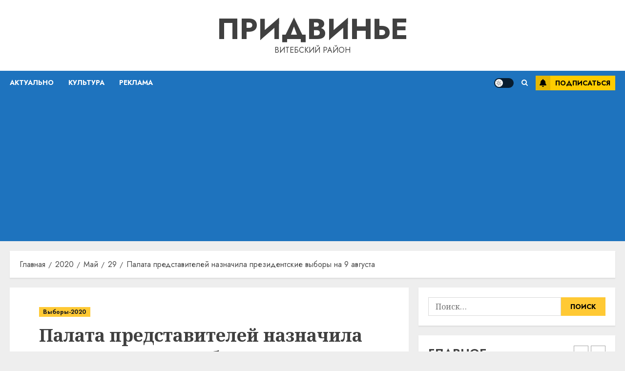

--- FILE ---
content_type: text/html; charset=UTF-8
request_url: https://pridvinje.by/2020/05/29/palata-predstavitelej-naznachila-prezidentskie-vybory-na-9-avgusta/
body_size: 26910
content:
<!doctype html>
<html lang="ru-RU">
<head>
    <meta charset="UTF-8">
    <meta name="viewport" content="width=device-width, initial-scale=1">
    <link rel="profile" href="http://gmpg.org/xfn/11">

    <meta name='robots' content='index, follow, max-image-preview:large, max-snippet:-1, max-video-preview:-1' />
<link rel='preload' href='https://fonts.googleapis.com/css?family=Jost:400,700|Noto+Serif:400,700&#038;subset=latin,cyrillic&#038;display=swap' as='style' onload="this.onload=null;this.rel='stylesheet'" type='text/css' media='all' crossorigin='anonymous'>

	<!-- This site is optimized with the Yoast SEO plugin v26.7 - https://yoast.com/wordpress/plugins/seo/ -->
	<title>Палата представителей назначила президентские выборы на 9 августа - Придвинье</title>
	<meta name="description" content="Витебский район. Витебские новости. Газета Витебска. Новости Витебска и Витебского района. Придвинье. Жыццё Прыдзвiння. Районная газета" />
	<link rel="canonical" href="https://pridvinje.by/2020/05/29/palata-predstavitelej-naznachila-prezidentskie-vybory-na-9-avgusta/" />
	<meta property="og:locale" content="ru_RU" />
	<meta property="og:type" content="article" />
	<meta property="og:title" content="Палата представителей назначила президентские выборы на 9 августа - Придвинье" />
	<meta property="og:description" content="Витебский район. Витебские новости. Газета Витебска. Новости Витебска и Витебского района. Придвинье. Жыццё Прыдзвiння. Районная газета" />
	<meta property="og:url" content="https://pridvinje.by/2020/05/29/palata-predstavitelej-naznachila-prezidentskie-vybory-na-9-avgusta/" />
	<meta property="og:site_name" content="Придвинье" />
	<meta property="article:published_time" content="2020-05-29T14:21:00+00:00" />
	<meta property="article:modified_time" content="2022-10-29T13:28:25+00:00" />
	<meta property="og:image" content="https://pridvinje.by/wp-content/uploads/2020/05/vybory-300x167.jpg" />
	<meta property="og:image:width" content="300" />
	<meta property="og:image:height" content="167" />
	<meta property="og:image:type" content="image/jpeg" />
	<meta name="author" content="admin" />
	<meta name="twitter:card" content="summary_large_image" />
	<meta name="twitter:label1" content="Написано автором" />
	<meta name="twitter:data1" content="admin" />
	<script type="application/ld+json" class="yoast-schema-graph">{"@context":"https://schema.org","@graph":[{"@type":"Article","@id":"https://pridvinje.by/2020/05/29/palata-predstavitelej-naznachila-prezidentskie-vybory-na-9-avgusta/#article","isPartOf":{"@id":"https://pridvinje.by/2020/05/29/palata-predstavitelej-naznachila-prezidentskie-vybory-na-9-avgusta/"},"author":{"name":"admin","@id":"https://pridvinje.by/#/schema/person/9c43880c5743fec822a4546aefe240c0"},"headline":"Палата представителей назначила президентские выборы на 9 августа","datePublished":"2020-05-29T14:21:00+00:00","dateModified":"2022-10-29T13:28:25+00:00","mainEntityOfPage":{"@id":"https://pridvinje.by/2020/05/29/palata-predstavitelej-naznachila-prezidentskie-vybory-na-9-avgusta/"},"wordCount":62,"publisher":{"@id":"https://pridvinje.by/#/schema/person/9c43880c5743fec822a4546aefe240c0"},"image":{"@id":"https://pridvinje.by/2020/05/29/palata-predstavitelej-naznachila-prezidentskie-vybory-na-9-avgusta/#primaryimage"},"thumbnailUrl":"https://pridvinje.by/wp-content/uploads/2020/05/vybory-300x167.jpg","articleSection":["Выборы-2020"],"inLanguage":"ru-RU"},{"@type":"WebPage","@id":"https://pridvinje.by/2020/05/29/palata-predstavitelej-naznachila-prezidentskie-vybory-na-9-avgusta/","url":"https://pridvinje.by/2020/05/29/palata-predstavitelej-naznachila-prezidentskie-vybory-na-9-avgusta/","name":"Палата представителей назначила президентские выборы на 9 августа - Придвинье","isPartOf":{"@id":"https://pridvinje.by/#website"},"primaryImageOfPage":{"@id":"https://pridvinje.by/2020/05/29/palata-predstavitelej-naznachila-prezidentskie-vybory-na-9-avgusta/#primaryimage"},"image":{"@id":"https://pridvinje.by/2020/05/29/palata-predstavitelej-naznachila-prezidentskie-vybory-na-9-avgusta/#primaryimage"},"thumbnailUrl":"https://pridvinje.by/wp-content/uploads/2020/05/vybory-300x167.jpg","datePublished":"2020-05-29T14:21:00+00:00","dateModified":"2022-10-29T13:28:25+00:00","description":"Витебский район. Витебские новости. Газета Витебска. Новости Витебска и Витебского района. Придвинье. Жыццё Прыдзвiння. Районная газета","breadcrumb":{"@id":"https://pridvinje.by/2020/05/29/palata-predstavitelej-naznachila-prezidentskie-vybory-na-9-avgusta/#breadcrumb"},"inLanguage":"ru-RU","potentialAction":[{"@type":"ReadAction","target":["https://pridvinje.by/2020/05/29/palata-predstavitelej-naznachila-prezidentskie-vybory-na-9-avgusta/"]}]},{"@type":"ImageObject","inLanguage":"ru-RU","@id":"https://pridvinje.by/2020/05/29/palata-predstavitelej-naznachila-prezidentskie-vybory-na-9-avgusta/#primaryimage","url":"https://pridvinje.by/wp-content/uploads/2020/05/vybory-300x167.jpg","contentUrl":"https://pridvinje.by/wp-content/uploads/2020/05/vybory-300x167.jpg","width":300,"height":167},{"@type":"BreadcrumbList","@id":"https://pridvinje.by/2020/05/29/palata-predstavitelej-naznachila-prezidentskie-vybory-na-9-avgusta/#breadcrumb","itemListElement":[{"@type":"ListItem","position":1,"name":"Главная страница","item":"https://pridvinje.by/"},{"@type":"ListItem","position":2,"name":"Палата представителей назначила президентские выборы на 9 августа"}]},{"@type":"WebSite","@id":"https://pridvinje.by/#website","url":"https://pridvinje.by/","name":"Придвинье","description":"Витебский район","publisher":{"@id":"https://pridvinje.by/#/schema/person/9c43880c5743fec822a4546aefe240c0"},"potentialAction":[{"@type":"SearchAction","target":{"@type":"EntryPoint","urlTemplate":"https://pridvinje.by/?s={search_term_string}"},"query-input":{"@type":"PropertyValueSpecification","valueRequired":true,"valueName":"search_term_string"}}],"inLanguage":"ru-RU"},{"@type":["Person","Organization"],"@id":"https://pridvinje.by/#/schema/person/9c43880c5743fec822a4546aefe240c0","name":"admin","image":{"@type":"ImageObject","inLanguage":"ru-RU","@id":"https://pridvinje.by/#/schema/person/image/","url":"https://secure.gravatar.com/avatar/da2b15c83765050ef09368cb1ef0dfdf787702672e673b53cf10492a178ea309?s=96&d=mm&r=g","contentUrl":"https://secure.gravatar.com/avatar/da2b15c83765050ef09368cb1ef0dfdf787702672e673b53cf10492a178ea309?s=96&d=mm&r=g","caption":"admin"},"logo":{"@id":"https://pridvinje.by/#/schema/person/image/"},"sameAs":["https://pridvinje.by"],"url":"https://pridvinje.by/author/admin/"}]}</script>
	<!-- / Yoast SEO plugin. -->


<link rel='dns-prefetch' href='//fonts.googleapis.com' />
<link rel='dns-prefetch' href='//www.googletagmanager.com' />
<link rel='dns-prefetch' href='//pagead2.googlesyndication.com' />
<link rel='preconnect' href='https://fonts.googleapis.com' />
<link rel='preconnect' href='https://fonts.gstatic.com' />
<link rel="alternate" type="application/rss+xml" title="Придвинье &raquo; Лента" href="https://pridvinje.by/feed/" />
<link rel="alternate" type="application/rss+xml" title="Придвинье &raquo; Лента комментариев" href="https://pridvinje.by/comments/feed/" />
<link rel="alternate" title="oEmbed (JSON)" type="application/json+oembed" href="https://pridvinje.by/wp-json/oembed/1.0/embed?url=https%3A%2F%2Fpridvinje.by%2F2020%2F05%2F29%2Fpalata-predstavitelej-naznachila-prezidentskie-vybory-na-9-avgusta%2F" />
<link rel="alternate" title="oEmbed (XML)" type="text/xml+oembed" href="https://pridvinje.by/wp-json/oembed/1.0/embed?url=https%3A%2F%2Fpridvinje.by%2F2020%2F05%2F29%2Fpalata-predstavitelej-naznachila-prezidentskie-vybory-na-9-avgusta%2F&#038;format=xml" />
<style id='wp-img-auto-sizes-contain-inline-css' type='text/css'>
img:is([sizes=auto i],[sizes^="auto," i]){contain-intrinsic-size:3000px 1500px}
/*# sourceURL=wp-img-auto-sizes-contain-inline-css */
</style>
<style id='wp-emoji-styles-inline-css' type='text/css'>

	img.wp-smiley, img.emoji {
		display: inline !important;
		border: none !important;
		box-shadow: none !important;
		height: 1em !important;
		width: 1em !important;
		margin: 0 0.07em !important;
		vertical-align: -0.1em !important;
		background: none !important;
		padding: 0 !important;
	}
/*# sourceURL=wp-emoji-styles-inline-css */
</style>
<style id='wp-block-library-inline-css' type='text/css'>
:root{--wp-block-synced-color:#7a00df;--wp-block-synced-color--rgb:122,0,223;--wp-bound-block-color:var(--wp-block-synced-color);--wp-editor-canvas-background:#ddd;--wp-admin-theme-color:#007cba;--wp-admin-theme-color--rgb:0,124,186;--wp-admin-theme-color-darker-10:#006ba1;--wp-admin-theme-color-darker-10--rgb:0,107,160.5;--wp-admin-theme-color-darker-20:#005a87;--wp-admin-theme-color-darker-20--rgb:0,90,135;--wp-admin-border-width-focus:2px}@media (min-resolution:192dpi){:root{--wp-admin-border-width-focus:1.5px}}.wp-element-button{cursor:pointer}:root .has-very-light-gray-background-color{background-color:#eee}:root .has-very-dark-gray-background-color{background-color:#313131}:root .has-very-light-gray-color{color:#eee}:root .has-very-dark-gray-color{color:#313131}:root .has-vivid-green-cyan-to-vivid-cyan-blue-gradient-background{background:linear-gradient(135deg,#00d084,#0693e3)}:root .has-purple-crush-gradient-background{background:linear-gradient(135deg,#34e2e4,#4721fb 50%,#ab1dfe)}:root .has-hazy-dawn-gradient-background{background:linear-gradient(135deg,#faaca8,#dad0ec)}:root .has-subdued-olive-gradient-background{background:linear-gradient(135deg,#fafae1,#67a671)}:root .has-atomic-cream-gradient-background{background:linear-gradient(135deg,#fdd79a,#004a59)}:root .has-nightshade-gradient-background{background:linear-gradient(135deg,#330968,#31cdcf)}:root .has-midnight-gradient-background{background:linear-gradient(135deg,#020381,#2874fc)}:root{--wp--preset--font-size--normal:16px;--wp--preset--font-size--huge:42px}.has-regular-font-size{font-size:1em}.has-larger-font-size{font-size:2.625em}.has-normal-font-size{font-size:var(--wp--preset--font-size--normal)}.has-huge-font-size{font-size:var(--wp--preset--font-size--huge)}.has-text-align-center{text-align:center}.has-text-align-left{text-align:left}.has-text-align-right{text-align:right}.has-fit-text{white-space:nowrap!important}#end-resizable-editor-section{display:none}.aligncenter{clear:both}.items-justified-left{justify-content:flex-start}.items-justified-center{justify-content:center}.items-justified-right{justify-content:flex-end}.items-justified-space-between{justify-content:space-between}.screen-reader-text{border:0;clip-path:inset(50%);height:1px;margin:-1px;overflow:hidden;padding:0;position:absolute;width:1px;word-wrap:normal!important}.screen-reader-text:focus{background-color:#ddd;clip-path:none;color:#444;display:block;font-size:1em;height:auto;left:5px;line-height:normal;padding:15px 23px 14px;text-decoration:none;top:5px;width:auto;z-index:100000}html :where(.has-border-color){border-style:solid}html :where([style*=border-top-color]){border-top-style:solid}html :where([style*=border-right-color]){border-right-style:solid}html :where([style*=border-bottom-color]){border-bottom-style:solid}html :where([style*=border-left-color]){border-left-style:solid}html :where([style*=border-width]){border-style:solid}html :where([style*=border-top-width]){border-top-style:solid}html :where([style*=border-right-width]){border-right-style:solid}html :where([style*=border-bottom-width]){border-bottom-style:solid}html :where([style*=border-left-width]){border-left-style:solid}html :where(img[class*=wp-image-]){height:auto;max-width:100%}:where(figure){margin:0 0 1em}html :where(.is-position-sticky){--wp-admin--admin-bar--position-offset:var(--wp-admin--admin-bar--height,0px)}@media screen and (max-width:600px){html :where(.is-position-sticky){--wp-admin--admin-bar--position-offset:0px}}

/*# sourceURL=wp-block-library-inline-css */
</style><style id='global-styles-inline-css' type='text/css'>
:root{--wp--preset--aspect-ratio--square: 1;--wp--preset--aspect-ratio--4-3: 4/3;--wp--preset--aspect-ratio--3-4: 3/4;--wp--preset--aspect-ratio--3-2: 3/2;--wp--preset--aspect-ratio--2-3: 2/3;--wp--preset--aspect-ratio--16-9: 16/9;--wp--preset--aspect-ratio--9-16: 9/16;--wp--preset--color--black: #000000;--wp--preset--color--cyan-bluish-gray: #abb8c3;--wp--preset--color--white: #ffffff;--wp--preset--color--pale-pink: #f78da7;--wp--preset--color--vivid-red: #cf2e2e;--wp--preset--color--luminous-vivid-orange: #ff6900;--wp--preset--color--luminous-vivid-amber: #fcb900;--wp--preset--color--light-green-cyan: #7bdcb5;--wp--preset--color--vivid-green-cyan: #00d084;--wp--preset--color--pale-cyan-blue: #8ed1fc;--wp--preset--color--vivid-cyan-blue: #0693e3;--wp--preset--color--vivid-purple: #9b51e0;--wp--preset--gradient--vivid-cyan-blue-to-vivid-purple: linear-gradient(135deg,rgb(6,147,227) 0%,rgb(155,81,224) 100%);--wp--preset--gradient--light-green-cyan-to-vivid-green-cyan: linear-gradient(135deg,rgb(122,220,180) 0%,rgb(0,208,130) 100%);--wp--preset--gradient--luminous-vivid-amber-to-luminous-vivid-orange: linear-gradient(135deg,rgb(252,185,0) 0%,rgb(255,105,0) 100%);--wp--preset--gradient--luminous-vivid-orange-to-vivid-red: linear-gradient(135deg,rgb(255,105,0) 0%,rgb(207,46,46) 100%);--wp--preset--gradient--very-light-gray-to-cyan-bluish-gray: linear-gradient(135deg,rgb(238,238,238) 0%,rgb(169,184,195) 100%);--wp--preset--gradient--cool-to-warm-spectrum: linear-gradient(135deg,rgb(74,234,220) 0%,rgb(151,120,209) 20%,rgb(207,42,186) 40%,rgb(238,44,130) 60%,rgb(251,105,98) 80%,rgb(254,248,76) 100%);--wp--preset--gradient--blush-light-purple: linear-gradient(135deg,rgb(255,206,236) 0%,rgb(152,150,240) 100%);--wp--preset--gradient--blush-bordeaux: linear-gradient(135deg,rgb(254,205,165) 0%,rgb(254,45,45) 50%,rgb(107,0,62) 100%);--wp--preset--gradient--luminous-dusk: linear-gradient(135deg,rgb(255,203,112) 0%,rgb(199,81,192) 50%,rgb(65,88,208) 100%);--wp--preset--gradient--pale-ocean: linear-gradient(135deg,rgb(255,245,203) 0%,rgb(182,227,212) 50%,rgb(51,167,181) 100%);--wp--preset--gradient--electric-grass: linear-gradient(135deg,rgb(202,248,128) 0%,rgb(113,206,126) 100%);--wp--preset--gradient--midnight: linear-gradient(135deg,rgb(2,3,129) 0%,rgb(40,116,252) 100%);--wp--preset--font-size--small: 13px;--wp--preset--font-size--medium: 20px;--wp--preset--font-size--large: 36px;--wp--preset--font-size--x-large: 42px;--wp--preset--spacing--20: 0.44rem;--wp--preset--spacing--30: 0.67rem;--wp--preset--spacing--40: 1rem;--wp--preset--spacing--50: 1.5rem;--wp--preset--spacing--60: 2.25rem;--wp--preset--spacing--70: 3.38rem;--wp--preset--spacing--80: 5.06rem;--wp--preset--shadow--natural: 6px 6px 9px rgba(0, 0, 0, 0.2);--wp--preset--shadow--deep: 12px 12px 50px rgba(0, 0, 0, 0.4);--wp--preset--shadow--sharp: 6px 6px 0px rgba(0, 0, 0, 0.2);--wp--preset--shadow--outlined: 6px 6px 0px -3px rgb(255, 255, 255), 6px 6px rgb(0, 0, 0);--wp--preset--shadow--crisp: 6px 6px 0px rgb(0, 0, 0);}:root { --wp--style--global--content-size: 700px;--wp--style--global--wide-size: 1240px; }:where(body) { margin: 0; }.wp-site-blocks > .alignleft { float: left; margin-right: 2em; }.wp-site-blocks > .alignright { float: right; margin-left: 2em; }.wp-site-blocks > .aligncenter { justify-content: center; margin-left: auto; margin-right: auto; }:where(.wp-site-blocks) > * { margin-block-start: 24px; margin-block-end: 0; }:where(.wp-site-blocks) > :first-child { margin-block-start: 0; }:where(.wp-site-blocks) > :last-child { margin-block-end: 0; }:root { --wp--style--block-gap: 24px; }:root :where(.is-layout-flow) > :first-child{margin-block-start: 0;}:root :where(.is-layout-flow) > :last-child{margin-block-end: 0;}:root :where(.is-layout-flow) > *{margin-block-start: 24px;margin-block-end: 0;}:root :where(.is-layout-constrained) > :first-child{margin-block-start: 0;}:root :where(.is-layout-constrained) > :last-child{margin-block-end: 0;}:root :where(.is-layout-constrained) > *{margin-block-start: 24px;margin-block-end: 0;}:root :where(.is-layout-flex){gap: 24px;}:root :where(.is-layout-grid){gap: 24px;}.is-layout-flow > .alignleft{float: left;margin-inline-start: 0;margin-inline-end: 2em;}.is-layout-flow > .alignright{float: right;margin-inline-start: 2em;margin-inline-end: 0;}.is-layout-flow > .aligncenter{margin-left: auto !important;margin-right: auto !important;}.is-layout-constrained > .alignleft{float: left;margin-inline-start: 0;margin-inline-end: 2em;}.is-layout-constrained > .alignright{float: right;margin-inline-start: 2em;margin-inline-end: 0;}.is-layout-constrained > .aligncenter{margin-left: auto !important;margin-right: auto !important;}.is-layout-constrained > :where(:not(.alignleft):not(.alignright):not(.alignfull)){max-width: var(--wp--style--global--content-size);margin-left: auto !important;margin-right: auto !important;}.is-layout-constrained > .alignwide{max-width: var(--wp--style--global--wide-size);}body .is-layout-flex{display: flex;}.is-layout-flex{flex-wrap: wrap;align-items: center;}.is-layout-flex > :is(*, div){margin: 0;}body .is-layout-grid{display: grid;}.is-layout-grid > :is(*, div){margin: 0;}body{padding-top: 0px;padding-right: 0px;padding-bottom: 0px;padding-left: 0px;}a:where(:not(.wp-element-button)){text-decoration: none;}:root :where(.wp-element-button, .wp-block-button__link){background-color: #32373c;border-radius: 0;border-width: 0;color: #fff;font-family: inherit;font-size: inherit;font-style: inherit;font-weight: inherit;letter-spacing: inherit;line-height: inherit;padding-top: calc(0.667em + 2px);padding-right: calc(1.333em + 2px);padding-bottom: calc(0.667em + 2px);padding-left: calc(1.333em + 2px);text-decoration: none;text-transform: inherit;}.has-black-color{color: var(--wp--preset--color--black) !important;}.has-cyan-bluish-gray-color{color: var(--wp--preset--color--cyan-bluish-gray) !important;}.has-white-color{color: var(--wp--preset--color--white) !important;}.has-pale-pink-color{color: var(--wp--preset--color--pale-pink) !important;}.has-vivid-red-color{color: var(--wp--preset--color--vivid-red) !important;}.has-luminous-vivid-orange-color{color: var(--wp--preset--color--luminous-vivid-orange) !important;}.has-luminous-vivid-amber-color{color: var(--wp--preset--color--luminous-vivid-amber) !important;}.has-light-green-cyan-color{color: var(--wp--preset--color--light-green-cyan) !important;}.has-vivid-green-cyan-color{color: var(--wp--preset--color--vivid-green-cyan) !important;}.has-pale-cyan-blue-color{color: var(--wp--preset--color--pale-cyan-blue) !important;}.has-vivid-cyan-blue-color{color: var(--wp--preset--color--vivid-cyan-blue) !important;}.has-vivid-purple-color{color: var(--wp--preset--color--vivid-purple) !important;}.has-black-background-color{background-color: var(--wp--preset--color--black) !important;}.has-cyan-bluish-gray-background-color{background-color: var(--wp--preset--color--cyan-bluish-gray) !important;}.has-white-background-color{background-color: var(--wp--preset--color--white) !important;}.has-pale-pink-background-color{background-color: var(--wp--preset--color--pale-pink) !important;}.has-vivid-red-background-color{background-color: var(--wp--preset--color--vivid-red) !important;}.has-luminous-vivid-orange-background-color{background-color: var(--wp--preset--color--luminous-vivid-orange) !important;}.has-luminous-vivid-amber-background-color{background-color: var(--wp--preset--color--luminous-vivid-amber) !important;}.has-light-green-cyan-background-color{background-color: var(--wp--preset--color--light-green-cyan) !important;}.has-vivid-green-cyan-background-color{background-color: var(--wp--preset--color--vivid-green-cyan) !important;}.has-pale-cyan-blue-background-color{background-color: var(--wp--preset--color--pale-cyan-blue) !important;}.has-vivid-cyan-blue-background-color{background-color: var(--wp--preset--color--vivid-cyan-blue) !important;}.has-vivid-purple-background-color{background-color: var(--wp--preset--color--vivid-purple) !important;}.has-black-border-color{border-color: var(--wp--preset--color--black) !important;}.has-cyan-bluish-gray-border-color{border-color: var(--wp--preset--color--cyan-bluish-gray) !important;}.has-white-border-color{border-color: var(--wp--preset--color--white) !important;}.has-pale-pink-border-color{border-color: var(--wp--preset--color--pale-pink) !important;}.has-vivid-red-border-color{border-color: var(--wp--preset--color--vivid-red) !important;}.has-luminous-vivid-orange-border-color{border-color: var(--wp--preset--color--luminous-vivid-orange) !important;}.has-luminous-vivid-amber-border-color{border-color: var(--wp--preset--color--luminous-vivid-amber) !important;}.has-light-green-cyan-border-color{border-color: var(--wp--preset--color--light-green-cyan) !important;}.has-vivid-green-cyan-border-color{border-color: var(--wp--preset--color--vivid-green-cyan) !important;}.has-pale-cyan-blue-border-color{border-color: var(--wp--preset--color--pale-cyan-blue) !important;}.has-vivid-cyan-blue-border-color{border-color: var(--wp--preset--color--vivid-cyan-blue) !important;}.has-vivid-purple-border-color{border-color: var(--wp--preset--color--vivid-purple) !important;}.has-vivid-cyan-blue-to-vivid-purple-gradient-background{background: var(--wp--preset--gradient--vivid-cyan-blue-to-vivid-purple) !important;}.has-light-green-cyan-to-vivid-green-cyan-gradient-background{background: var(--wp--preset--gradient--light-green-cyan-to-vivid-green-cyan) !important;}.has-luminous-vivid-amber-to-luminous-vivid-orange-gradient-background{background: var(--wp--preset--gradient--luminous-vivid-amber-to-luminous-vivid-orange) !important;}.has-luminous-vivid-orange-to-vivid-red-gradient-background{background: var(--wp--preset--gradient--luminous-vivid-orange-to-vivid-red) !important;}.has-very-light-gray-to-cyan-bluish-gray-gradient-background{background: var(--wp--preset--gradient--very-light-gray-to-cyan-bluish-gray) !important;}.has-cool-to-warm-spectrum-gradient-background{background: var(--wp--preset--gradient--cool-to-warm-spectrum) !important;}.has-blush-light-purple-gradient-background{background: var(--wp--preset--gradient--blush-light-purple) !important;}.has-blush-bordeaux-gradient-background{background: var(--wp--preset--gradient--blush-bordeaux) !important;}.has-luminous-dusk-gradient-background{background: var(--wp--preset--gradient--luminous-dusk) !important;}.has-pale-ocean-gradient-background{background: var(--wp--preset--gradient--pale-ocean) !important;}.has-electric-grass-gradient-background{background: var(--wp--preset--gradient--electric-grass) !important;}.has-midnight-gradient-background{background: var(--wp--preset--gradient--midnight) !important;}.has-small-font-size{font-size: var(--wp--preset--font-size--small) !important;}.has-medium-font-size{font-size: var(--wp--preset--font-size--medium) !important;}.has-large-font-size{font-size: var(--wp--preset--font-size--large) !important;}.has-x-large-font-size{font-size: var(--wp--preset--font-size--x-large) !important;}
/*# sourceURL=global-styles-inline-css */
</style>

<link rel='stylesheet' id='chromenews-google-fonts-css' href='https://fonts.googleapis.com/css?family=Jost:400,700|Noto+Serif:400,700&#038;subset=latin,cyrillic&#038;display=swap' type='text/css' media='all' />
<link rel='stylesheet' id='chromenews-icons-css' href='https://pridvinje.by/wp-content/themes/chromenews/assets/icons/style.css?ver=6.9' type='text/css' media='all' />
<link rel='stylesheet' id='chromenews-style-css' href='https://pridvinje.by/wp-content/themes/chromenews/style.min.css?ver=6.0.2' type='text/css' media='all' />
<style id='chromenews-style-inline-css' type='text/css'>
body.aft-dark-mode #loader::before{border-color:#000000;} body.aft-dark-mode #sidr,body.aft-dark-mode,body.aft-dark-mode.custom-background,body.aft-dark-mode #af-preloader{background-color:#000000;} body.aft-light-mode #loader::before{border-color:#eeeeee ;} body.aft-light-mode #sidr,body.aft-light-mode #af-preloader,body.aft-light-mode{background-color:#eeeeee ;} #loader,.wp-block-search .wp-block-search__button,.woocommerce-account .entry-content .woocommerce-MyAccount-navigation ul li.is-active,.woocommerce #respond input#submit.disabled,.woocommerce #respond input#submit:disabled,.woocommerce #respond input#submit:disabled[disabled],.woocommerce a.button.disabled,.woocommerce a.button:disabled,.woocommerce a.button:disabled[disabled],.woocommerce button.button.disabled,.woocommerce button.button:disabled,.woocommerce button.button:disabled[disabled],.woocommerce input.button.disabled,.woocommerce input.button:disabled,.woocommerce input.button:disabled[disabled],.woocommerce #respond input#submit,.woocommerce a.button,.woocommerce button.button,.woocommerce input.button,.woocommerce #respond input#submit.alt,.woocommerce a.button.alt,.woocommerce button.button.alt,.woocommerce input.button.alt,.woocommerce #respond input#submit:hover,.woocommerce a.button:hover,.woocommerce button.button:hover,.woocommerce input.button:hover,.woocommerce #respond input#submit.alt:hover,.woocommerce a.button.alt:hover,.woocommerce button.button.alt:hover,.woocommerce input.button.alt:hover,.widget-title-border-top .wp_post_author_widget .widget-title::before,.widget-title-border-bottom .wp_post_author_widget .widget-title::before,.widget-title-border-top .heading-line::before,.widget-title-border-bottom .heading-line::before,.widget-title-border-top .sub-heading-line::before,.widget-title-border-bottom .sub-heading-line::before,.widget-title-background-side .wp-block-group .wp-block-search__label,.widget-title-background-side .wp-block-group .wp-block-heading,.widget-title-background-side .widget_block .wp-block-search__label,.widget-title-background-side .widget_block .wp-block-heading,.widget-title-background-side .wp_post_author_widget .widget-title,.widget-title-background-side .widget-title .heading-line,.widget-title-background-side .wp-block-search__label::before,.widget-title-background-side .heading-line-before,.widget-title-background-side .sub-heading-line,.widget-title-background-side .wp-block-group .wp-block-heading::before,.widget-title-background-side .widget_block .wp-block-heading::before,body.aft-dark-mode .is-style-fill a.wp-block-button__link:not(.has-background),body.aft-light-mode .is-style-fill a.wp-block-button__link:not(.has-background),body.aft-light-mode .aft-main-banner-section.aft-banner-background-secondary,body.aft-dark-mode .aft-main-banner-section.aft-banner-background-secondary,.aft-dark-mode span.heading-line-after,.aft-dark-mode span.heading-line-before,body.widget-title-border-bottom .header-after1 .heading-line-before,body.widget-title-border-bottom .widget-title .heading-line-before,body .af-cat-widget-carousel a.chromenews-categories.category-color-1,a.sidr-class-sidr-button-close,.aft-posts-tabs-panel .nav-tabs>li>a.active,body.aft-dark-mode .entry-content > [class*="wp-block-"] .wp-block-button:not(.is-style-outline) a.wp-block-button__link,body.aft-light-mode .entry-content > [class*="wp-block-"] .wp-block-button:not(.is-style-outline) a.wp-block-button__link,body.aft-dark-mode .entry-content > [class*="wp-block-"] .wp-block-button:not(.is-style-outline) a.wp-block-button__link:hover,body.aft-light-mode .entry-content > [class*="wp-block-"] .wp-block-button:not(.is-style-outline) a.wp-block-button__link:hover,.widget-title-border-bottom .sub-heading-line::before,.widget-title-border-bottom .wp-post-author-wrap .header-after::before,.widget-title-border-side .wp_post_author_widget .widget-title::before,.widget-title-border-side .heading-line::before,.widget-title-border-side .sub-heading-line::before,.single-post .entry-content-title-featured-wrap .af-post-format i,.single-post article.post .af-post-format i,.aft-archive-wrapper .no-post-image:not(.grid-design-texts-over-image) .af-post-format i,span.heading-line::before,.wp-post-author-wrap .header-after::before,body.aft-dark-mode input[type="button"],body.aft-dark-mode input[type="reset"],body.aft-dark-mode input[type="submit"],body.aft-dark-mode .inner-suscribe input[type=submit],.af-youtube-slider .af-video-wrap .af-bg-play i,.af-youtube-video-list .entry-header-yt-video-wrapper .af-yt-video-play i,body .btn-style1 a:visited,body .btn-style1 a,body .chromenews-pagination .nav-links .page-numbers.current,body #scroll-up,body article.sticky .read-single:before,.read-img .trending-no,body .trending-posts-vertical .trending-no{background-color:#FFC934 ;} body .aft-see-more a{background-image:linear-gradient(120deg,#FFC934 ,#FFC934 );} .comment-content > p a,.comment-body .reply a:hover,.entry-content .wp-block-table td a,.entry-content h1 a,.entry-content h2 a,.entry-content h3 a,.entry-content h4 a,.entry-content h5 a,.entry-content h6 a,.chromenews_youtube_video_widget .af-youtube-slider-thumbnail .slick-slide.slick-current::before,.post-description a:not(.aft-readmore),.chromenews-widget.widget_text a,.chromenews-widget .textwidget a,body .aft-see-more a,mark,body.aft-light-mode .aft-readmore-wrapper a.aft-readmore:hover,body.aft-dark-mode .aft-readmore-wrapper a.aft-readmore:hover,body.aft-dark-mode .grid-design-texts-over-image .aft-readmore-wrapper a.aft-readmore:hover,body.aft-light-mode .grid-design-texts-over-image .aft-readmore-wrapper a.aft-readmore:hover,body.single .entry-header .aft-post-excerpt-and-meta .post-excerpt,body.aft-light-mode.single span.tags-links a:hover,body.aft-dark-mode.single span.tags-links a:hover,.chromenews-pagination .nav-links .page-numbers.current,.aft-light-mode p.awpa-more-posts a:hover,p.awpa-more-posts a:hover,.wp-post-author-meta .wp-post-author-meta-more-posts a.awpa-more-posts:hover{border-color:#FFC934 ;} body.aft-dark-mode main .entry-content ul.wc-block-grid__products > li a:hover .wc-block-grid__product-title,body.aft-light-mode main .entry-content ul.wc-block-grid__products > li a:hover .wc-block-grid__product-title,body .entry-content > [class*="wp-block-"] a:not(.has-text-color),body .entry-content > [class*="wp-block-"] li,body .entry-content > ul a,body .entry-content > ol a,body .entry-content > p a ,.post-excerpt a,body.aft-dark-mode #secondary .chromenews-widget ul[class*="wp-block-"] a:hover,body.aft-light-mode #secondary .chromenews-widget ul[class*="wp-block-"] a:hover,body.aft-dark-mode #secondary .chromenews-widget ol[class*="wp-block-"] a:hover,body.aft-light-mode #secondary .chromenews-widget ol[class*="wp-block-"] a:hover,.comment-form a:hover,body.aft-light-mode .af-breadcrumbs a:hover,body.aft-dark-mode .af-breadcrumbs a:hover,body.aft-light-mode ul.trail-items li a:hover,body.aft-dark-mode ul.trail-items li a:hover,.aft-dark-mode ul.cat-links > li a,.aft-light-mode ul.cat-links > li a,.aft-dark-mode .widget ul.cat-links > li a,.aft-light-mode .widget ul.cat-links > li a,.read-title h3 a:hover,.read-title h2 a:hover,#scroll-up::after{border-bottom-color:#FFC934 ;} .hover-title-secondary-color.aft-dark-mode .aft-main-banner-section.aft-banner-background-custom:not(.data-bg) .read-single:not(.grid-design-texts-over-image) .read-title h3 a:hover,.hover-title-secondary-color.aft-light-mode .aft-main-banner-section.aft-banner-background-custom:not(.data-bg) .read-single:not(.grid-design-texts-over-image) .read-title h3 a:hover,.hover-title-secondary-color.aft-dark-mode .aft-main-banner-section.aft-banner-background-alternative:not(.data-bg) .read-single:not(.grid-design-texts-over-image) .read-title h3 a:hover,.hover-title-secondary-color.aft-light-mode .aft-main-banner-section.aft-banner-background-alternative:not(.data-bg) .read-single:not(.grid-design-texts-over-image) .read-title h3 a:hover,.hover-title-secondary-color.aft-dark-mode .aft-main-banner-section.aft-banner-background-default:not(.data-bg) .read-single:not(.grid-design-texts-over-image) .read-title h3 a:hover,.hover-title-secondary-color.aft-light-mode .aft-main-banner-section.aft-banner-background-default:not(.data-bg) .read-single:not(.grid-design-texts-over-image) .read-title h3 a:hover,.hover-title-secondary-color.aft-dark-mode #secondary .chromenews-widget ul[class*="wp-block-"] a:hover,.hover-title-secondary-color.aft-light-mode #secondary .chromenews-widget ul[class*="wp-block-"] a:hover,.hover-title-secondary-color.aft-dark-mode #secondary .chromenews-widget ol[class*="wp-block-"] a:hover,.hover-title-secondary-color.aft-light-mode #secondary .chromenews-widget ol[class*="wp-block-"] a:hover,.hover-title-secondary-color.aft-dark-mode .read-single:not(.grid-design-texts-over-image) .read-title h2 a:hover,.hover-title-secondary-color.aft-dark-mode .read-single:not(.grid-design-texts-over-image) .read-title h3 a:hover,.hover-title-secondary-color .read-title h3 a:hover,.hover-title-secondary-color .read-title h2 a:hover,.hover-title-secondary-color .nav-links a:hover .post-title,.hover-title-secondary-color.aft-dark-mode .banner-exclusive-posts-wrapper a:hover .exclusive-post-title,.hover-title-secondary-color.aft-light-mode .banner-exclusive-posts-wrapper a:hover .exclusive-post-title,.hover-title-secondary-color.aft-light-mode .aft-main-banner-section.aft-banner-background-default:not(.data-bg) .banner-exclusive-posts-wrapper a:hover .exclusive-post-title,.hover-title-secondary-color.aft-light-mode .aft-main-banner-section.aft-banner-background-alternative:not(.data-bg) .banner-exclusive-posts-wrapper a:hover .exclusive-post-title,.hover-title-secondary-color.aft-light-mode .aft-main-banner-section.aft-banner-background-custom:not(.data-bg) .banner-exclusive-posts-wrapper a:hover .exclusive-post-title,.hover-title-secondary-color.aft-dark-mode .aft-main-banner-section.aft-banner-background-default:not(.data-bg) .banner-exclusive-posts-wrapper a:hover .exclusive-post-title,.hover-title-secondary-color.aft-dark-mode .aft-main-banner-section.aft-banner-background-alternative:not(.data-bg) .banner-exclusive-posts-wrapper a:hover .exclusive-post-title,.hover-title-secondary-color.aft-dark-mode .aft-main-banner-section.aft-banner-background-custom:not(.data-bg) .banner-exclusive-posts-wrapper a:hover .exclusive-post-title,.hover-title-secondary-color.aft-light-mode .widget ul:not([class]) > li a:hover,.hover-title-secondary-color.aft-light-mode .widget ol:not([class]) > li a:hover,.hover-title-secondary-color.aft-dark-mode .widget ul:not([class]) > li a:hover,.hover-title-secondary-color.aft-dark-mode .widget ol:not([class]) > li a:hover,.hover-title-secondary-color.aft-light-mode .read-single:not(.grid-design-texts-over-image) .read-title h2 a:hover,.hover-title-secondary-color.aft-light-mode .read-single:not(.grid-design-texts-over-image) .read-title h3 a:hover,.page-links a.post-page-numbers,body.aft-dark-mode .entry-content > [class*="wp-block-"] a.wp-block-file__button:not(.has-text-color),body.aft-light-mode .entry-content > [class*="wp-block-"] a.wp-block-file__button:not(.has-text-color),body.wp-post-author-meta .awpa-display-name a:hover,.widget_text a,body footer.site-footer .wp-post-author-meta .wp-post-author-meta-more-posts a:hover,body footer.site-footer .wp_post_author_widget .awpa-display-name a:hover,body .site-footer .secondary-footer a:hover,body.aft-light-mode p.awpa-website a:hover ,body.aft-dark-mode p.awpa-website a:hover{color:#FFC934 ;} .woocommerce div.product form.cart .reset_variations,.wp-calendar-nav a,body.aft-light-mode main ul > li a:hover,body.aft-light-mode main ol > li a:hover,body.aft-dark-mode main ul > li a:hover,body.aft-dark-mode main ol > li a:hover,body.aft-light-mode .aft-main-banner-section .aft-popular-taxonomies-lists ul li a:hover,body.aft-dark-mode .aft-main-banner-section .aft-popular-taxonomies-lists ul li a:hover,.aft-dark-mode .read-details .entry-meta span.aft-view-count a:hover,.aft-light-mode .read-details .entry-meta span.aft-view-count a:hover,body.aft-dark-mode .entry-meta span.posts-author a:hover,body.aft-light-mode .entry-meta span.posts-author a:hover,body.aft-dark-mode .entry-meta span.posts-date a:hover,body.aft-light-mode .entry-meta span.posts-date a:hover,body.aft-dark-mode .entry-meta span.aft-comment-count a:hover,body.aft-light-mode .entry-meta span.aft-comment-count a:hover,.comment-metadata a:hover,.fn a:hover,body.aft-light-mode .chromenews-pagination .nav-links a.page-numbers:hover,body.aft-dark-mode .chromenews-pagination .nav-links a.page-numbers:hover,body.aft-light-mode .entry-content p.wp-block-tag-cloud a.tag-cloud-link:hover,body.aft-dark-mode .entry-content p.wp-block-tag-cloud a.tag-cloud-link:hover,body footer.site-footer .wp-block-tag-cloud a:hover,body footer.site-footer .tagcloud a:hover,body.aft-light-mode .wp-block-tag-cloud a:hover,body.aft-light-mode .tagcloud a:hover,body.aft-dark-mode .wp-block-tag-cloud a:hover,body.aft-dark-mode .tagcloud a:hover,.aft-dark-mode .wp-post-author-meta .wp-post-author-meta-more-posts a:hover,body footer.site-footer .wp-post-author-meta .wp-post-author-meta-more-posts a:hover{border-color:#FFC934 ;} .widget-title-border-top .wp-block-group .wp-block-search__label::before,.widget-title-border-top .wp-block-group .wp-block-heading::before,.widget-title-border-top .widget_block .wp-block-search__label::before,.widget-title-border-top .widget_block .wp-block-heading::before,.widget-title-border-bottom .wp-block-group .wp-block-search__label::before,.widget-title-border-bottom .wp-block-group .wp-block-heading::before,.widget-title-border-bottom .widget_block .wp-block-search__label::before,.widget-title-border-bottom .widget_block .wp-block-heading::before,.widget-title-border-side .wp-block-group .wp-block-search__label::before,.widget-title-border-side .wp-block-group .wp-block-heading::before,.widget-title-border-side .widget_block .wp-block-search__label::before,.widget-title-border-side .widget_block .wp-block-heading::before,.wp-block-group .wp-block-search__label::before,.wp-block-group .wp-block-heading::before,.widget_block .wp-block-search__label::before,.widget_block .wp-block-heading::before,body .aft-main-banner-section .aft-popular-taxonomies-lists strong::before,.entry-content form.mc4wp-form input[type=submit],.inner-suscribe input[type=submit],body.aft-light-mode .woocommerce-MyAccount-content a.button,body.aft-dark-mode .woocommerce-MyAccount-content a.button,body.aft-light-mode.woocommerce-account .addresses .title .edit,body.aft-dark-mode.woocommerce-account .addresses .title .edit,.fpsml-front-form.fpsml-template-1 .fpsml-field input[type="submit"],.fpsml-front-form.fpsml-template-2 .fpsml-field input[type="submit"],.fpsml-front-form.fpsml-template-3 .fpsml-field input[type="submit"],.fpsml-front-form.fpsml-template-4 .fpsml-field input[type="submit"],.fpsml-front-form.fpsml-template-5 .fpsml-field input[type="submit"],.fpsml-front-form.fpsml-template-1 .qq-upload-button,.fpsml-front-form.fpsml-template-2 .qq-upload-button,.fpsml-front-form.fpsml-template-3 .qq-upload-button,.fpsml-front-form.fpsml-template-4 .qq-upload-button,.fpsml-front-form.fpsml-template-5 .qq-upload-button,body.aft-dark-mode #wp-calendar tbody td#today,body.aft-light-mode #wp-calendar tbody td#today,body.aft-dark-mode .entry-content > [class*="wp-block-"] .wp-block-button:not(.is-style-outline) a.wp-block-button__link,body.aft-light-mode .entry-content > [class*="wp-block-"] .wp-block-button:not(.is-style-outline) a.wp-block-button__link,.widget-title-border-top .sub-heading-line::before,.widget-title-border-bottom .sub-heading-line::before,.widget-title-border-side .sub-heading-line::before,.btn-style1 a:visited,.btn-style1 a,button,input[type="button"],input[type="reset"],input[type="submit"],body.aft-light-mode.woocommerce nav.woocommerce-pagination ul li .page-numbers.current,body.aft-dark-mode.woocommerce nav.woocommerce-pagination ul li .page-numbers.current,.woocommerce-product-search button[type="submit"],.widget_mc4wp_form_widget input[type=submit],input.search-submit{background-color:#FFC934 ;} body.aft-light-mode .aft-readmore-wrapper a.aft-readmore:hover,body.aft-dark-mode .aft-readmore-wrapper a.aft-readmore:hover,.main-navigation .menu-description,.woocommerce-product-search button[type="submit"],input.search-submit,body.single span.tags-links a:hover,.aft-light-mode .wp-post-author-meta .awpa-display-name a:hover,.aft-light-mode .banner-exclusive-posts-wrapper a .exclusive-post-title:hover,.aft-light-mode .widget ul.menu >li a:hover,.aft-light-mode .widget ul > li a:hover,.aft-light-mode .widget ol > li a:hover,.aft-light-mode .read-title h3 a:hover,.aft-dark-mode .banner-exclusive-posts-wrapper a .exclusive-post-title:hover,.aft-dark-mode .featured-category-item .read-img a:hover,.aft-dark-mode .widget ul.menu >li a:hover,.aft-dark-mode .widget ul > li a:hover,.aft-dark-mode .widget ol > li a:hover,.aft-dark-mode .read-title h3 a:hover,.aft-dark-mode .nav-links a:hover .post-title,body.aft-dark-mode .entry-content > [class*="wp-block-"] a:not(.has-text-color):hover,body.aft-dark-mode .entry-content > ol a:hover,body.aft-dark-mode .entry-content > ul a:hover,body.aft-dark-mode .entry-content > p a:hover,body.aft-dark-mode .entry-content .wp-block-tag-cloud a:hover,body.aft-dark-mode .entry-content .tagcloud a:hover,body.aft-light-mode .entry-content .wp-block-tag-cloud a:hover,body.aft-light-mode .entry-content .tagcloud a:hover,.aft-dark-mode .read-details .entry-meta span a:hover,.aft-light-mode .read-details .entry-meta span a:hover,body.aft-light-mode.woocommerce nav.woocommerce-pagination ul li .page-numbers.current,body.aft-dark-mode.woocommerce nav.woocommerce-pagination ul li .page-numbers.current,body.aft-light-mode.woocommerce nav.woocommerce-pagination ul li .page-numbers:hover,body.aft-dark-mode.woocommerce nav.woocommerce-pagination ul li .page-numbers:hover,body.aft-dark-mode .wp-post-author-meta .awpa-display-name a:hover,body .nav-links a .post-title:hover,body ul.trail-items li a:hover,body .post-edit-link:hover,body p.logged-in-as a,body #wp-calendar tbody td a,body .chromenews-customizer p:not([class]) > a,body .widget_block p:not([class]) > a,body .entry-content > [class*="wp-block-"] a:not(.wp-block-button__link):hover,body .entry-content > [class*="wp-block-"] a:not(.has-text-color),body .entry-content > ul a,body .entry-content > ul a:visited,body .entry-content > ol a,body .entry-content > ol a:visited,body .entry-content > p a,body .entry-content > p a:visited{border-color:#FFC934 ;} body .aft-main-banner-section .aft-popular-taxonomies-lists strong::after{border-color:transparent transparent transparent #FFC934 ;} body.rtl .aft-main-banner-section .aft-popular-taxonomies-lists strong::after{border-color:transparent #FFC934 transparent transparent;} @media only screen and (min-width:993px){.main-navigation .menu-desktop > li.current-menu-item::after,.main-navigation .menu-desktop > ul > li.current-menu-item::after,.main-navigation .menu-desktop > li::after,.main-navigation .menu-desktop > ul > li::after{background-color:#FFC934 ;} } body.aft-dark-mode .is-style-fill a.wp-block-button__link:not(.has-text-color),body.aft-light-mode .is-style-fill a.wp-block-button__link:not(.has-text-color),.woocommerce-account .entry-content .woocommerce-MyAccount-navigation ul li.is-active a,.wp-block-search .wp-block-search__button,.woocommerce #respond input#submit.disabled,.woocommerce #respond input#submit:disabled,.woocommerce #respond input#submit:disabled[disabled],.woocommerce a.button.disabled,.woocommerce a.button:disabled,.woocommerce a.button:disabled[disabled],.woocommerce button.button.disabled,.woocommerce button.button:disabled,.woocommerce button.button:disabled[disabled],.woocommerce input.button.disabled,.woocommerce input.button:disabled,.woocommerce input.button:disabled[disabled],.woocommerce #respond input#submit,.woocommerce a.button,body .entry-content > [class*="wp-block-"] .woocommerce a:not(.has-text-color).button,.woocommerce button.button,.woocommerce input.button,.woocommerce #respond input#submit.alt,.woocommerce a.button.alt,.woocommerce button.button.alt,.woocommerce input.button.alt,.woocommerce #respond input#submit:hover,.woocommerce a.button:hover,.woocommerce button.button:hover,.woocommerce input.button:hover,.woocommerce #respond input#submit.alt:hover,.woocommerce a.button.alt:hover,.woocommerce button.button.alt:hover,.woocommerce input.button.alt:hover,body.aft-light-mode .woocommerce-MyAccount-content a.button,body.aft-dark-mode .woocommerce-MyAccount-content a.button,body.aft-light-mode.woocommerce-account .addresses .title .edit,body.aft-dark-mode.woocommerce-account .addresses .title .edit,body .aft-main-banner-section .aft-popular-taxonomies-lists strong,body .aft-main-banner-section.aft-banner-background-secondary:not(.data-bg) .aft-popular-taxonomies-lists ul li a,body .aft-main-banner-section.aft-banner-background-secondary:not(.data-bg) .af-main-banner-thumb-posts .small-grid-style .grid-design-default .read-details .read-title h3 a,body .aft-main-banner-section.aft-banner-background-secondary:not(.data-bg) .widget-title .heading-line,body .aft-main-banner-section.aft-banner-background-secondary:not(.data-bg) .aft-posts-tabs-panel .nav-tabs>li>a,body .aft-main-banner-section.aft-banner-background-secondary:not(.data-bg) .aft-comment-view-share > span > a,body .aft-main-banner-section.aft-banner-background-secondary:not(.data-bg) .read-single:not(.grid-design-texts-over-image) .read-details .entry-meta span,body .aft-main-banner-section.aft-banner-background-secondary:not(.data-bg) .banner-exclusive-posts-wrapper a,body .aft-main-banner-section.aft-banner-background-secondary:not(.data-bg) .banner-exclusive-posts-wrapper a:visited,body .aft-main-banner-section.aft-banner-background-secondary:not(.data-bg) .featured-category-item .read-img a,body .aft-main-banner-section.aft-banner-background-secondary:not(.data-bg) .read-single:not(.grid-design-texts-over-image) .read-title h2 a,body .aft-main-banner-section.aft-banner-background-secondary:not(.data-bg) .read-single:not(.grid-design-texts-over-image) .read-title h3 a,body .aft-main-banner-section.aft-banner-background-secondary:not(.data-bg) .widget-title,body .aft-main-banner-section.aft-banner-background-secondary:not(.data-bg) .header-after1,body .aft-main-banner-section.aft-banner-background-secondary:not(.data-bg) .aft-yt-video-item-wrapper .slide-icon,body .aft-main-banner-section.aft-banner-background-secondary:not(.data-bg) .af-slick-navcontrols .slide-icon,#wp-calendar tbody td#today a,body.aft-light-mode .aft-see-more a:hover,body.aft-dark-mode .aft-see-more a:hover,body .chromenews-pagination .nav-links .page-numbers.current,body .aft-posts-tabs-panel .nav-tabs>li>a.active::before,body .aft-posts-tabs-panel .nav-tabs>li>a.active,.single-post .entry-content-title-featured-wrap .af-post-format i,.single-post article.post .af-post-format i,.aft-archive-wrapper .no-post-image:not(.grid-design-texts-over-image) .af-post-format i,body.aft-dark-mode .entry-content > [class*="wp-block-"] .wp-block-button:not(.is-style-outline) a.wp-block-button__link,body.aft-light-mode .entry-content > [class*="wp-block-"] .wp-block-button:not(.is-style-outline) a.wp-block-button__link,body.aft-dark-mode .entry-content > [class*="wp-block-"] .wp-block-button:not(.is-style-outline) a.wp-block-button__link:hover,body.aft-light-mode .entry-content > [class*="wp-block-"] .wp-block-button:not(.is-style-outline) a.wp-block-button__link:hover,body.aft-dark-mode .entry-content .wc-block-grid__product-add-to-cart.wp-block-button .wp-block-button__link:hover,body.aft-light-mode .entry-content .wc-block-grid__product-add-to-cart.wp-block-button .wp-block-button__link:hover,body.aft-dark-mode .entry-content .wc-block-grid__product-add-to-cart.wp-block-button .wp-block-button__link,body.aft-light-mode .entry-content .wc-block-grid__product-add-to-cart.wp-block-button .wp-block-button__link,body.aft-light-mode footer.site-footer .aft-posts-tabs-panel .nav-tabs>li>a.active,body.aft-dark-mode footer.site-footer .aft-posts-tabs-panel .nav-tabs>li>a.active,body.aft-light-mode .aft-main-banner-section.aft-banner-background-custom:not(.data-bg) .aft-posts-tabs-panel .nav-tabs>li>a.active,body.aft-dark-mode .aft-main-banner-section.aft-banner-background-alternative:not(.data-bg) .aft-posts-tabs-panel .nav-tabs>li>a.active,body.aft-light-mode .aft-main-banner-section.aft-banner-background-alternative:not(.data-bg) .aft-posts-tabs-panel .nav-tabs>li>a.active,body.aft-dark-mode .aft-main-banner-section.aft-banner-background-default:not(.data-bg) .aft-posts-tabs-panel .nav-tabs>li>a.active,body.aft-light-mode .aft-main-banner-section.aft-banner-background-default:not(.data-bg) .aft-posts-tabs-panel .nav-tabs>li>a.active,body.aft-dark-mode .aft-main-banner-section.aft-banner-background-alternative .aft-posts-tabs-panel .nav-tabs>li>a.active,body.aft-light-mode .aft-main-banner-section.aft-banner-background-alternative .aft-posts-tabs-panel .nav-tabs>li>a.active,body.aft-dark-mode .aft-main-banner-section.aft-banner-background-default .aft-posts-tabs-panel .nav-tabs>li>a.active,body.aft-light-mode .aft-main-banner-section.aft-banner-background-default .aft-posts-tabs-panel .nav-tabs>li>a.active,.fpsml-front-form.fpsml-template-1 .fpsml-field input[type="submit"],.fpsml-front-form.fpsml-template-2 .fpsml-field input[type="submit"],.fpsml-front-form.fpsml-template-3 .fpsml-field input[type="submit"],.fpsml-front-form.fpsml-template-4 .fpsml-field input[type="submit"],.fpsml-front-form.fpsml-template-5 .fpsml-field input[type="submit"],.fpsml-front-form.fpsml-template-1 .qq-upload-button,.fpsml-front-form.fpsml-template-2 .qq-upload-button,.fpsml-front-form.fpsml-template-3 .qq-upload-button,.fpsml-front-form.fpsml-template-4 .qq-upload-button,.fpsml-front-form.fpsml-template-5 .qq-upload-button,body.aft-dark-mode #wp-calendar tbody td#today,body.aft-light-mode #wp-calendar tbody td#today,body.aft-light-mode.widget-title-background-side .wp-block-group .wp-block-search__label,body.aft-light-mode.widget-title-background-side .wp-block-group .wp-block-heading,body.aft-light-mode.widget-title-background-side .widget_block .wp-block-search__label,body.aft-light-mode.widget-title-background-side .widget_block .wp-block-heading,body.aft-light-mode.widget-title-background-side .wp_post_author_widget .widget-title,body.aft-light-mode.widget-title-background-side .widget-title .heading-line,body.aft-light-mode.widget-title-background-side .aft-main-banner-section.aft-banner-background-custom:not(.data-bg) .widget-title .heading-line,body.aft-light-mode.widget-title-background-side .aft-main-banner-section.aft-banner-background-alternative:not(.data-bg) .widget-title .heading-line,body.aft-dark-mode.widget-title-background-side footer.site-footer .widget-title .heading-line,body.aft-light-mode.widget-title-background-side footer.site-footer .widget-title .heading-line,body.aft-dark-mode.widget-title-background-side .wp-block-group .wp-block-search__label,body.aft-dark-mode.widget-title-background-side .wp-block-group .wp-block-heading,body.aft-dark-mode.widget-title-background-side .widget_block .wp-block-search__label,body.aft-dark-mode.widget-title-background-side .widget_block .wp-block-heading,body.aft-dark-mode.widget-title-background-side .wp_post_author_widget .widget-title,body.aft-dark-mode.widget-title-background-side .widget-title .heading-line ,body.aft-dark-mode.widget-title-background-side .aft-main-banner-section.aft-banner-background-custom:not(.data-bg) .widget-title .heading-line,body.aft-dark-mode.widget-title-background-side .aft-main-banner-section.aft-banner-background-alternative:not(.data-bg) .widget-title .heading-line,.aft-light-mode.widget-title-background-side .aft-main-banner-section.aft-banner-background-default:not(.data-bg) .widget-title .heading-line,.aft-dark-mode.widget-title-background-side .aft-main-banner-section.aft-banner-background-default:not(.data-bg) .widget-title .heading-line,.af-youtube-slider .af-video-wrap .af-hide-iframe i,.af-youtube-slider .af-video-wrap .af-bg-play i,.af-youtube-video-list .entry-header-yt-video-wrapper .af-yt-video-play i,.woocommerce-product-search button[type="submit"],input.search-submit,body footer.site-footer .search-icon:visited,body footer.site-footer .search-icon:hover,body footer.site-footer .search-icon:focus,body footer.site-footer .search-icon:active,.wp-block-search__button svg.search-icon,.wp-block-search__button svg.search-icon:hover,body footer.site-footer .widget_mc4wp_form_widget input[type=submit],body footer.site-footer .woocommerce-product-search button[type="submit"],body.aft-light-mode.woocommerce nav.woocommerce-pagination ul li .page-numbers.current,body.aft-dark-mode.woocommerce nav.woocommerce-pagination ul li .page-numbers.current,body footer.site-footer input.search-submit,.widget_mc4wp_form_widget input[type=submit],body.aft-dark-mode button,body.aft-dark-mode input[type="button"],body.aft-dark-mode input[type="reset"],body.aft-dark-mode input[type="submit"],body.aft-light-mode button,body.aft-light-mode input[type="button"],body.aft-light-mode input[type="reset"],body.aft-light-mode input[type="submit"],.read-img .trending-no,body .trending-posts-vertical .trending-no,body.aft-dark-mode .btn-style1 a,body.aft-dark-mode #scroll-up{color:#000000;} body #scroll-up::before{content:"";border-bottom-color:#000000;} a.sidr-class-sidr-button-close::before,a.sidr-class-sidr-button-close::after{background-color:#000000;} body div#main-navigation-bar{background-color:#1e73be;} .site-description,.site-title{font-family:Jost ,sans-serif;} table,body p,.blockspare-posts-block-post-grid-excerpt-content,.archive-description,.woocommerce form label,.nav-previous h4,.nav-next h4,.exclusive-posts .marquee a,.widget ul.menu >li,.widget ul ul li,.widget ul > li,.widget ol > li,main ul li,main ol li,p,input,textarea,body .blockspare-posts-block-post-grid-excerpt,body.primary-post-title-font.single h1.entry-title,body.primary-post-title-font.page h1.entry-title,body.primary-post-title-font .bs-marquee-wrapper,body.primary-post-title-font .blockspare-title-wrapper .blockspare-title,body.primary-post-title-font h4.blockspare-posts-block-post-grid-title,body.primary-post-title-font .read-title h3,body.primary-post-title-font .exclusive-post-title,.chromenews-customizer .post-description,.chromenews-widget .post-description{font-family:Noto Serif ,sans-serif;} body,button,select,optgroup,input[type="reset"],input[type="submit"],input.button,.widget ul.af-tabs > li a,p.awpa-more-posts,.post-description .aft-readmore-wrapper,body.secondary-post-title-font.single h1.entry-title,body.secondary-post-title-font.page h1.entry-title,body.secondary-post-title-font .blockspare-title-wrapper .blockspare-title,body.secondary-post-title-font .bs-marquee-wrapper,body.secondary-post-title-font h4.blockspare-posts-block-post-grid-title,body.secondary-post-title-font .read-title h3,body.secondary-post-title-font .exclusive-post-title,.cat-links li a,.min-read,.woocommerce form label.wp-block-search__label,.woocommerce ul.order_details li,.woocommerce .woocommerce-customer-details address p,.woocommerce nav.woocommerce-pagination ul li .page-numbers,.af-social-contacts .social-widget-menu .screen-reader-text{font-family:Jost ,sans-serif;} label,.nav-previous h4,.nav-next h4,.aft-readmore-wrapper a.aft-readmore,button,input[type="button"],input[type="reset"],input[type="submit"],.aft-posts-tabs-panel .nav-tabs>li>a,.aft-main-banner-wrapper .widget-title .heading-line,.exclusive-posts .exclusive-now ,.exclusive-posts .marquee a,div.custom-menu-link > a,.main-navigation .menu-desktop > li,.main-navigation .menu-desktop > ul > li,.site-title,h1,h2,h3,h4,h5,h6{font-weight:700;} .woocommerce h2,.cart-collaterals h3,.woocommerce-tabs.wc-tabs-wrapper h2,.wp-block-group .wp-block-heading,.widget_block .wp-block-heading,h4.af-author-display-name,body.widget-title-border-top .widget-title,body.widget-title-border-bottom .widget-title,body.widget-title-border-side .widget-title,body.widget-title-border-none .widget-title{font-size:24px;} .widget-title-background-side .aft-posts-tabs-panel .nav-tabs>li>a,.widget-title-background-side .wp-block-group .wp-block-search__label,.widget-title-background-side .wp-block-group .wp-block-heading,.widget-title-background-side .widget_block .wp-block-search__label,.widget-title-background-side .widget_block .wp-block-heading,.widget-title-background-side .wp_post_author_widget .widget-title,.widget-title-background-side .widget-title .heading-line{font-size:calc(24px - 8px);} @media screen and (max-width:480px){.woocommerce h2,.cart-collaterals h3,.woocommerce-tabs.wc-tabs-wrapper h2,h4.af-author-display-name,body.widget-title-border-top .widget-title,body.widget-title-border-bottom .widget-title,body.widget-title-border-side .widget-title,body.widget-title-border-none .widget-title{font-size:20px;} } .elementor-page .elementor-section.elementor-section-full_width > .elementor-container,.elementor-page .elementor-section.elementor-section-boxed > .elementor-container,.elementor-default .elementor-section.elementor-section-full_width > .elementor-container,.elementor-default .elementor-section.elementor-section-boxed > .elementor-container{max-width:1120px;} .container-wrapper .elementor{max-width:100%;} .full-width-content .elementor-section-stretched,.align-content-left .elementor-section-stretched,.align-content-right .elementor-section-stretched{max-width:100%;left:0 !important;}
/*# sourceURL=chromenews-style-inline-css */
</style>
<script type="text/javascript" src="https://pridvinje.by/wp-includes/js/jquery/jquery.min.js?ver=3.7.1" id="jquery-core-js"></script>
<script type="text/javascript" src="https://pridvinje.by/wp-includes/js/jquery/jquery-migrate.min.js?ver=3.4.1" id="jquery-migrate-js"></script>
<script type="text/javascript" src="https://pridvinje.by/wp-content/themes/chromenews/assets/jquery.cookie.js?ver=6.9" id="jquery-cookie-js"></script>
<link rel="https://api.w.org/" href="https://pridvinje.by/wp-json/" /><link rel="alternate" title="JSON" type="application/json" href="https://pridvinje.by/wp-json/wp/v2/posts/6126" /><link rel="EditURI" type="application/rsd+xml" title="RSD" href="https://pridvinje.by/xmlrpc.php?rsd" />
<meta name="generator" content="WordPress 6.9" />
<link rel='shortlink' href='https://pridvinje.by/?p=6126' />
<meta name="generator" content="Site Kit by Google 1.168.0" />
<!-- Метатеги Google AdSense, добавленные Site Kit -->
<meta name="google-adsense-platform-account" content="ca-host-pub-2644536267352236">
<meta name="google-adsense-platform-domain" content="sitekit.withgoogle.com">
<!-- Завершите метатеги Google AdSense, добавленные Site Kit -->
<style type="text/css">.recentcomments a{display:inline !important;padding:0 !important;margin:0 !important;}</style>        <style type="text/css">
                        .site-title a,
            .site-header .site-branding .site-title a:visited,
            .site-header .site-branding .site-title a:hover,
            .site-description {
                color: #404040;
            }


            body.aft-dark-mode .site-title a,
            body.aft-dark-mode .site-header .site-branding .site-title a:visited,
            body.aft-dark-mode .site-header .site-branding .site-title a:hover,
            body.aft-dark-mode .site-description {
                color: #ffffff;
            }

            .header-layout-3 .site-header .site-branding .site-title,
            .site-branding .site-title {
                font-size: 60px;
            }

            @media only screen and (max-width: 640px) {
                .site-branding .site-title {
                    font-size: 40px;

                }
              }   

           @media only screen and (max-width: 375px) {
                    .site-branding .site-title {
                        font-size: 32px;

                    }
                }

            

        </style>
        
<!-- Сниппет Google AdSense, добавленный Site Kit -->
<script type="text/javascript" async="async" src="https://pagead2.googlesyndication.com/pagead/js/adsbygoogle.js?client=ca-pub-6953798192618419&amp;host=ca-host-pub-2644536267352236" crossorigin="anonymous"></script>

<!-- Конечный сниппет Google AdSense, добавленный Site Kit -->
<link rel="icon" href="https://pridvinje.by/wp-content/uploads/2023/05/pridvinje-150x150.png" sizes="32x32" />
<link rel="icon" href="https://pridvinje.by/wp-content/uploads/2023/05/pridvinje.png" sizes="192x192" />
<link rel="apple-touch-icon" href="https://pridvinje.by/wp-content/uploads/2023/05/pridvinje.png" />
<meta name="msapplication-TileImage" content="https://pridvinje.by/wp-content/uploads/2023/05/pridvinje.png" />
<link rel='stylesheet' id='slick-css' href='https://pridvinje.by/wp-content/themes/chromenews/assets/slick/css/slick.min.css?ver=6.0.2' type='text/css' media='all' />
</head>

<body class="wp-singular post-template-default single single-post postid-6126 single-format-standard wp-embed-responsive wp-theme-chromenews aft-light-mode aft-header-layout-centered header-image-default primary-post-title-font widget-title-border-bottom hover-title-underline default-content-layout single-content-mode-boxed aft-single-featured-boxed align-content-left af-wide-layout aft-section-layout-background">


<div id="page" class="site af-whole-wrapper">
    <a class="skip-link screen-reader-text" href="#content">Перейти к содержимому</a>

    
    <header id="masthead" class="header-layout-centered chromenews-header">
      <div class="mid-header-wrapper data-bg " >

  <div class="mid-header">
    <div class="container-wrapper">
      <div class="mid-bar-flex">
        <div class="logo">
              <div class="site-branding uppercase-site-title">
              <p class="site-title font-family-1">
          <a href="https://pridvinje.by/" class="site-title-anchor" rel="home">Придвинье</a>
        </p>
      
              <p class="site-description">Витебский район</p>
          </div>

          </div>
      </div>
    </div>
  </div>

      <div class="below-mid-header">
      <div class="container-wrapper">
        <div class="header-promotion">
                  </div>
      </div>
    </div>
  
</div>
<div id="main-navigation-bar" class="bottom-header">
  <div class="container-wrapper">
    <div class="bottom-nav">
      <div class="offcanvas-navigaiton">
                    <div class="navigation-container">
      <nav class="main-navigation clearfix">

        <span class="toggle-menu" aria-controls="primary-menu" aria-expanded="false">
          <a href="javascript:void(0)" class="aft-void-menu">
            <span class="screen-reader-text">
              Основное меню            </span>
            <i class="ham"></i>
          </a>
        </span>


        <div class="menu main-menu menu-desktop show-menu-border"><ul id="primary-menu" class="menu"><li id="menu-item-10023" class="menu-item menu-item-type-taxonomy menu-item-object-category menu-item-10023"><a href="https://pridvinje.by/category/aktualno/">Актуально</a></li>
<li id="menu-item-10024" class="menu-item menu-item-type-taxonomy menu-item-object-category menu-item-10024"><a href="https://pridvinje.by/category/%d0%ba%d1%83%d0%bb%d1%8c%d1%82%d1%83%d1%80%d0%b0/">Культура</a></li>
<li id="menu-item-10026" class="menu-item menu-item-type-custom menu-item-object-custom menu-item-10026"><a href="/reklama/">Реклама</a></li>
</ul></div>      </nav>
    </div>


          <div class="search-watch">
                <div id="aft-dark-light-mode-wrap">
        <a href="javascript:void(0)" class="aft-light-mode" data-site-mode="aft-light-mode" id="aft-dark-light-mode-btn">
          <span class="aft-icon-circle">Кнопка: светлая/темная</span>
        </a>
      </div>
                  <div class="af-search-wrap">
      <div class="search-overlay">
        <a href="#" title="Search" class="search-icon">
          <i class="fa fa-search"></i>
        </a>
        <div class="af-search-form">
          <form role="search" method="get" class="search-form" action="https://pridvinje.by/">
				<label>
					<span class="screen-reader-text">Найти:</span>
					<input type="search" class="search-field" placeholder="Поиск&hellip;" value="" name="s" />
				</label>
				<input type="submit" class="search-submit" value="Поиск" />
			</form>        </div>
      </div>
    </div>

                      <div class="custom-menu-link">
          <a href="#">
                          <i class="fas fa-bell" aria-hidden="true"></i>
                        Подписаться          </a>
        </div>
          
            </div>

      </div>

    </div>
  </div>
    </header>

    <!-- end slider-section -->
  
    
    
    <div class="aft-main-breadcrumb-wrapper container-wrapper">
                <div class="af-breadcrumbs font-family-1 color-pad">

            <div role="navigation" aria-label="Навигационные цепочки" class="breadcrumb-trail breadcrumbs" itemprop="breadcrumb"><ul class="trail-items" itemscope itemtype="http://schema.org/BreadcrumbList"><meta name="numberOfItems" content="5" /><meta name="itemListOrder" content="Ascending" /><li itemprop="itemListElement" itemscope itemtype="http://schema.org/ListItem" class="trail-item trail-begin"><a href="https://pridvinje.by/" rel="home" itemprop="item"><span itemprop="name">Главная</span></a><meta itemprop="position" content="1" /></li><li itemprop="itemListElement" itemscope itemtype="http://schema.org/ListItem" class="trail-item"><a href="https://pridvinje.by/2020/" itemprop="item"><span itemprop="name">2020</span></a><meta itemprop="position" content="2" /></li><li itemprop="itemListElement" itemscope itemtype="http://schema.org/ListItem" class="trail-item"><a href="https://pridvinje.by/2020/05/" itemprop="item"><span itemprop="name">Май</span></a><meta itemprop="position" content="3" /></li><li itemprop="itemListElement" itemscope itemtype="http://schema.org/ListItem" class="trail-item"><a href="https://pridvinje.by/2020/05/29/" itemprop="item"><span itemprop="name">29</span></a><meta itemprop="position" content="4" /></li><li itemprop="itemListElement" itemscope itemtype="http://schema.org/ListItem" class="trail-item trail-end"><a href="https://pridvinje.by/2020/05/29/palata-predstavitelej-naznachila-prezidentskie-vybory-na-9-avgusta/" itemprop="item"><span itemprop="name">Палата представителей назначила президентские выборы на 9 августа</span></a><meta itemprop="position" content="5" /></li></ul></div>
        </div>
        </div>
    <div id="content" class="container-wrapper"><div class="section-block-upper">
    <div id="primary" class="content-area">
        <main id="main" class="site-main">
                            <article id="post-6126" class="af-single-article post-6126 post type-post status-publish format-standard has-post-thumbnail hentry category-vybory-2020">

                    <div class="entry-content-wrap af-cat-widget-carousel read-single ">

                                                    <div class="entry-content-title-featured-wrap">
                                        <header class="entry-header pos-rel social-after-title">
            <div class="read-details">
                <div class="entry-header-details af-cat-widget-carousel">
                    
                        <div class="figure-categories read-categories figure-categories-bg ">
                                                        <ul class="cat-links"><li class="meta-category">
                             <a class="chromenews-categories category-color-1" href="https://pridvinje.by/category/vybory-2020/" aria-label="Выборы-2020">
                                 Выборы-2020
                             </a>
                        </li></ul>                        </div>
                                        <h1 class="entry-title">Палата представителей назначила президентские выборы на 9 августа</h1>
                   

                    
                    <div class="aft-post-excerpt-and-meta color-pad">

                        <div class="entry-meta">

                            

      <span class="author-links">
        

                  <span class="item-metadata posts-date">
            <i class="far fa-clock" aria-hidden="true"></i>
            <a href="https://pridvinje.by/2020/05/">
              29.05.2020            </a>
          </span>
        
      </span>
                                                            <div class="aft-comment-view-share">
            </div>

                        </div>
                    </div>
                </div>
            </div>
        </header><!-- .entry-header -->

        <!-- end slider-section -->
        
        

        <!-- end slider-section -->
                                    </div>
                        

                        

    <div class="color-pad">
        <div class="entry-content read-details">

            
            <p><span style="color: #800000;"><b>Об этом сообщает&nbsp;</b></span><b><span style="color: #800000;">БЕЛТА.</span></b></p>
<p><a href="/wp-content/uploads/2020/05/vybory.jpg"><img fetchpriority="high" decoding="async" class="alignleft size-medium" alt="выборы" src="/wp-content/uploads/2020/05/vybory-300x167.jpg" width="300" height="167"></a>Председатель Палаты представителей Владимир Андрейченко подчеркнул, что с учетом значимости президентских выборов для страны депутатам предстоит серьезная, ответственная организационно-политическая работа.</p>
</p>
<p>По словам Владимира Андрейченко, эта работа будет проводиться как непосредственно в парламенте, так и в избирательных округах, «чтобы выборы главы государства прошли открыто, демократично и в строгом соответствии с Конституцией».</p>
                            <div class="post-item-metadata entry-meta">
                                    </div>
                                    
	<nav class="navigation post-navigation" aria-label="Навигация записи">
		<h2 class="screen-reader-text">Навигация записи</h2>
		<div class="nav-links"><div class="nav-previous"><a href="https://pridvinje.by/2020/05/29/v-vitebskoj-oblasti-iskusstvennyj-intellekt-proanaliziruet-tovary-na-polkax-magazinov/" rel="prev"><span class="meta-nav" aria-hidden="true">Назад</span> <span class="screen-reader-text">Предыдущая запись:</span> <span class="chromenews-prev-post no-post-image"><h4><span class="post-title">В Витебской области искусственный интеллект проанализирует товары на полках магазинов</span></h4><span class="post-image"></span></span></a></div><div class="nav-next"><a href="https://pridvinje.by/2020/05/29/sotrudniki-vitebskogo-rovd-napomnili-neskolko-prostyx-pravil-dlya-bezopasnogo-velosezona/" rel="next"><span class="meta-nav" aria-hidden="true">Далее</span> <span class="screen-reader-text">Следующая запись:</span> <span class="chromenews-next-post no-post-image"><h4><span class="post-title">Сотрудники Витебского РОВД напомнили несколько простых правил для безопасного велосезона</span></h4><span class="post-image"></span></span></a></div></div>
	</nav>                    </div><!-- .entry-content -->
    </div>



                    </div>

                    

                    

                    
        <div class="promotionspace enable-promotionspace">
            <div class="af-reated-posts chromenews-customizer">

                
    <div class="af-title-subtitle-wrap">
      <h2 class="widget-title header-after1 ">
        <span class="heading-line-before"></span>
        <span class="sub-heading-line"></span>
        <span class="heading-line">Связанные новости</span>
        <span class="heading-line-after"></span>
      </h2>
    </div>

                <div class="af-container-row clearfix">
                                            <div class="col-2 pad float-l trending-posts-item">
                            <div class="aft-trending-posts list-part af-sec-post">
                                    <div class="af-double-column list-style clearfix aft-list-show-image has-post-image">
      <div class="read-single color-pad">
        <div class="col-3 float-l pos-rel read-img read-bg-img">
          <a class="aft-post-image-link"
            href="https://pridvinje.by/2020/08/27/v-vitebskom-rajone-vse-izbiratelnye-uchastki-po-provedeniyu-vyborov-prezidenta-belarusi-gotovy-k-provedeniyu-golosovaniya/" aria-label="В Витебском районе все избирательные участки по проведению выборов Президента Беларуси готовы к проведению голосования"></a>
          <img width="300" height="229" src="https://pridvinje.by/wp-content/uploads/2020/07/IMG_3558.jpg" class="attachment-medium size-medium wp-post-image" alt="На снимке: Екатерина Ризо на избирательном участке." decoding="async" loading="lazy" />                            </div>
        <div class="col-66 float-l pad read-details color-tp-pad">
                                    <div class="read-categories">
                <ul class="cat-links"><li class="meta-category">
                             <a class="chromenews-categories category-color-1" href="https://pridvinje.by/category/aktualno/" aria-label="Актуально">
                                 Актуально
                             </a>
                        </li><li class="meta-category">
                             <a class="chromenews-categories category-color-1" href="https://pridvinje.by/category/vybory-2020/" aria-label="Выборы-2020">
                                 Выборы-2020
                             </a>
                        </li><li class="meta-category">
                             <a class="chromenews-categories category-color-1" href="https://pridvinje.by/category/chitatel-xochet-znat/" aria-label="Читатель хочет знать">
                                 Читатель хочет знать
                             </a>
                        </li></ul>              </div>
                      
          <div class="read-title">
            <h3>
              <a href="https://pridvinje.by/2020/08/27/v-vitebskom-rajone-vse-izbiratelnye-uchastki-po-provedeniyu-vyborov-prezidenta-belarusi-gotovy-k-provedeniyu-golosovaniya/" aria-label="В Витебском районе все избирательные участки по проведению выборов Президента Беларуси готовы к проведению голосования">В Витебском районе все избирательные участки по проведению выборов Президента Беларуси готовы к проведению голосования</a>
            </h3>
          </div>
                      <div class=" post-item-metadata entry-meta">
              

      <span class="author-links">
        

                  <span class="item-metadata posts-date">
            <i class="far fa-clock" aria-hidden="true"></i>
            <a href="https://pridvinje.by/2020/08/">
              27.08.2020            </a>
          </span>
        
      </span>
                  <span class="aft-comment-view-share">
                        <span class="aft-comment-count">
                    <a href="https://pridvinje.by/2020/08/27/v-vitebskom-rajone-vse-izbiratelnye-uchastki-po-provedeniyu-vyborov-prezidenta-belarusi-gotovy-k-provedeniyu-golosovaniya/">
                        <i class="far fa-comment"></i>
                        <span class="aft-show-hover">
                            0                        </span>
                    </a>
                </span>
            </span>
                </div>
          
          
        </div>
      </div>
    </div>

                            </div>
                        </div>
                                            <div class="col-2 pad float-l trending-posts-item">
                            <div class="aft-trending-posts list-part af-sec-post">
                                    <div class="af-double-column list-style clearfix aft-list-show-image has-post-image">
      <div class="read-single color-pad">
        <div class="col-3 float-l pos-rel read-img read-bg-img">
          <a class="aft-post-image-link"
            href="https://pridvinje.by/2020/08/27/zayavlenie-chlenov-soveta-respubliki-i-deputatov-palaty-predstavitelej-nacionalnogo-sobraniya-respubliki-belarus-2/" aria-label="Заявление членов Совета Республики и депутатов Палаты представителей Национального собрания Республики Беларусь по итогам выборов Президента Республики Беларусь"></a>
          <img width="300" height="193" src="https://pridvinje.by/wp-content/uploads/2020/08/deputaty-300x193.jpg" class="attachment-medium size-medium wp-post-image" alt="Фото из открытых инетренет-источников" decoding="async" loading="lazy" />                            </div>
        <div class="col-66 float-l pad read-details color-tp-pad">
                                    <div class="read-categories">
                <ul class="cat-links"><li class="meta-category">
                             <a class="chromenews-categories category-color-1" href="https://pridvinje.by/category/aktualno/" aria-label="Актуально">
                                 Актуально
                             </a>
                        </li><li class="meta-category">
                             <a class="chromenews-categories category-color-1" href="https://pridvinje.by/category/vybory-2020/" aria-label="Выборы-2020">
                                 Выборы-2020
                             </a>
                        </li></ul>              </div>
                      
          <div class="read-title">
            <h3>
              <a href="https://pridvinje.by/2020/08/27/zayavlenie-chlenov-soveta-respubliki-i-deputatov-palaty-predstavitelej-nacionalnogo-sobraniya-respubliki-belarus-2/" aria-label="Заявление членов Совета Республики и депутатов Палаты представителей Национального собрания Республики Беларусь по итогам выборов Президента Республики Беларусь">Заявление членов Совета Республики и депутатов Палаты представителей Национального собрания Республики Беларусь по итогам выборов Президента Республики Беларусь</a>
            </h3>
          </div>
                      <div class=" post-item-metadata entry-meta">
              

      <span class="author-links">
        

                  <span class="item-metadata posts-date">
            <i class="far fa-clock" aria-hidden="true"></i>
            <a href="https://pridvinje.by/2020/08/">
              27.08.2020            </a>
          </span>
        
      </span>
                  <span class="aft-comment-view-share">
                        <span class="aft-comment-count">
                    <a href="https://pridvinje.by/2020/08/27/zayavlenie-chlenov-soveta-respubliki-i-deputatov-palaty-predstavitelej-nacionalnogo-sobraniya-respubliki-belarus-2/">
                        <i class="far fa-comment"></i>
                        <span class="aft-show-hover">
                            0                        </span>
                    </a>
                </span>
            </span>
                </div>
          
          
        </div>
      </div>
    </div>

                            </div>
                        </div>
                                    </div>
            </div>
        </div>
                  


                </article>
            
        </main><!-- #main -->
    </div><!-- #primary -->

    


<div id="secondary" class="sidebar-area sidebar-sticky-top">
        <aside class="widget-area color-pad">
            <div id="search-2" class="widget chromenews-widget widget_search"><form role="search" method="get" class="search-form" action="https://pridvinje.by/">
				<label>
					<span class="screen-reader-text">Найти:</span>
					<input type="search" class="search-field" placeholder="Поиск&hellip;" value="" name="s" />
				</label>
				<input type="submit" class="search-submit" value="Поиск" />
			</form></div><div id="chromenews_trending_news-2" class="widget chromenews-widget chromenews_trending_news_widget">            <div class="full-wid-resp pad-v">
                                    
    <div class="af-title-subtitle-wrap">
      <h2 class="widget-title header-after1 ">
        <span class="heading-line-before"></span>
        <span class="sub-heading-line"></span>
        <span class="heading-line">Главное</span>
        <span class="heading-line-after"></span>
      </h2>
    </div>
                                <div class="slick-wrapper af-trending-widget-carousel af-post-carousel-list banner-vertical-slider af-widget-carousel af-widget-body">

                                                <div class="slick-item pad">
                                <div class="aft-trending-posts list-part af-sec-post">
                                        <div class="af-double-column list-style clearfix aft-list-show-image has-post-image">
      <div class="read-single color-pad">
        <div class="col-3 float-l pos-rel read-img read-bg-img">
          <a class="aft-post-image-link"
            href="https://pridvinje.by/sovremennaya-ofisnaya-mebel-trendy-2025-2026-goda-i-idei-dizajna.html" aria-label="Современная офисная мебель: тренды 2025–2026 года и идеи дизайна"></a>
          <img width="300" height="200" src="https://pridvinje.by/wp-content/uploads/2023/05/543567457678-300x200.webp" class="attachment-medium size-medium wp-post-image" alt="маркетинг бизнес" decoding="async" loading="lazy" srcset="https://pridvinje.by/wp-content/uploads/2023/05/543567457678-300x200.webp 300w, https://pridvinje.by/wp-content/uploads/2023/05/543567457678-1024x683.webp 1024w, https://pridvinje.by/wp-content/uploads/2023/05/543567457678-768x512.webp 768w, https://pridvinje.by/wp-content/uploads/2023/05/543567457678.webp 1200w" sizes="auto, (max-width: 300px) 100vw, 300px" />                      <span class="trending-no">1</span>
                            </div>
        <div class="col-66 float-l pad read-details color-tp-pad">
                                    <div class="read-categories">
                <ul class="cat-links"><li class="meta-category">
                             <a class="chromenews-categories category-color-1" href="https://pridvinje.by/category/%d0%b0%d0%ba%d1%82%d1%83%d0%b0%d0%bb%d1%8c%d0%bd%d0%be/" aria-label="Актуально">
                                 Актуально
                             </a>
                        </li></ul>              </div>
                      
          <div class="read-title">
            <h3>
              <a href="https://pridvinje.by/sovremennaya-ofisnaya-mebel-trendy-2025-2026-goda-i-idei-dizajna.html" aria-label="Современная офисная мебель: тренды 2025–2026 года и идеи дизайна">Современная офисная мебель: тренды 2025–2026 года и идеи дизайна</a>
            </h3>
          </div>
                      <div class=" post-item-metadata entry-meta">
              

      <span class="author-links">
        

                  <span class="item-metadata posts-date">
            <i class="far fa-clock" aria-hidden="true"></i>
            <a href="https://pridvinje.by/2026/01/">
              19.01.2026            </a>
          </span>
        
      </span>
                  <span class="aft-comment-view-share">
                        <span class="aft-comment-count">
                    <a href="https://pridvinje.by/sovremennaya-ofisnaya-mebel-trendy-2025-2026-goda-i-idei-dizajna.html">
                        <i class="far fa-comment"></i>
                        <span class="aft-show-hover">
                            0                        </span>
                    </a>
                </span>
            </span>
                </div>
          
          
        </div>
      </div>
    </div>

                                </div>
                            </div>
                                                    <div class="slick-item pad">
                                <div class="aft-trending-posts list-part af-sec-post">
                                        <div class="af-double-column list-style clearfix aft-list-show-image has-post-image">
      <div class="read-single color-pad">
        <div class="col-3 float-l pos-rel read-img read-bg-img">
          <a class="aft-post-image-link"
            href="https://pridvinje.by/obuvnoe-predpriyatie-belvest-pereshlo-v-proczeduru-sanaczii.html" aria-label="Обувное предприятие «Белвест» перешло в процедуру санации"></a>
          <img width="300" height="200" src="https://pridvinje.by/wp-content/uploads/2026/01/belvest1-300x200.webp" class="attachment-medium size-medium wp-post-image" alt="белвест1" decoding="async" loading="lazy" srcset="https://pridvinje.by/wp-content/uploads/2026/01/belvest1-300x200.webp 300w, https://pridvinje.by/wp-content/uploads/2026/01/belvest1.webp 676w" sizes="auto, (max-width: 300px) 100vw, 300px" />                      <span class="trending-no">2</span>
                            </div>
        <div class="col-66 float-l pad read-details color-tp-pad">
                                    <div class="read-categories">
                <ul class="cat-links"><li class="meta-category">
                             <a class="chromenews-categories category-color-1" href="https://pridvinje.by/category/uncategorized/" aria-label="Uncategorized">
                                 Uncategorized
                             </a>
                        </li></ul>              </div>
                      
          <div class="read-title">
            <h3>
              <a href="https://pridvinje.by/obuvnoe-predpriyatie-belvest-pereshlo-v-proczeduru-sanaczii.html" aria-label="Обувное предприятие «Белвест» перешло в процедуру санации">Обувное предприятие «Белвест» перешло в процедуру санации</a>
            </h3>
          </div>
                      <div class=" post-item-metadata entry-meta">
              

      <span class="author-links">
        

                  <span class="item-metadata posts-date">
            <i class="far fa-clock" aria-hidden="true"></i>
            <a href="https://pridvinje.by/2026/01/">
              18.01.2026            </a>
          </span>
        
      </span>
                  <span class="aft-comment-view-share">
                        <span class="aft-comment-count">
                    <a href="https://pridvinje.by/obuvnoe-predpriyatie-belvest-pereshlo-v-proczeduru-sanaczii.html">
                        <i class="far fa-comment"></i>
                        <span class="aft-show-hover">
                            0                        </span>
                    </a>
                </span>
            </span>
                </div>
          
          
        </div>
      </div>
    </div>

                                </div>
                            </div>
                                                    <div class="slick-item pad">
                                <div class="aft-trending-posts list-part af-sec-post">
                                        <div class="af-double-column list-style clearfix aft-list-show-image has-post-image">
      <div class="read-single color-pad">
        <div class="col-3 float-l pos-rel read-img read-bg-img">
          <a class="aft-post-image-link"
            href="https://pridvinje.by/kejtering-na-svadbu-chto-vazhno-uchest-pri-zakaze.html" aria-label="Кейтеринг на свадьбу: что важно учесть при заказе"></a>
          <img width="300" height="197" src="https://pridvinje.by/wp-content/uploads/2026/01/svadba-300x197.jpg" class="attachment-medium size-medium wp-post-image" alt="свадьба" decoding="async" loading="lazy" srcset="https://pridvinje.by/wp-content/uploads/2026/01/svadba-300x197.jpg 300w, https://pridvinje.by/wp-content/uploads/2026/01/svadba.jpg 760w" sizes="auto, (max-width: 300px) 100vw, 300px" />                      <span class="trending-no">3</span>
                            </div>
        <div class="col-66 float-l pad read-details color-tp-pad">
                                    <div class="read-categories">
                <ul class="cat-links"><li class="meta-category">
                             <a class="chromenews-categories category-color-1" href="https://pridvinje.by/category/uncategorized/" aria-label="Uncategorized">
                                 Uncategorized
                             </a>
                        </li></ul>              </div>
                      
          <div class="read-title">
            <h3>
              <a href="https://pridvinje.by/kejtering-na-svadbu-chto-vazhno-uchest-pri-zakaze.html" aria-label="Кейтеринг на свадьбу: что важно учесть при заказе">Кейтеринг на свадьбу: что важно учесть при заказе</a>
            </h3>
          </div>
                      <div class=" post-item-metadata entry-meta">
              

      <span class="author-links">
        

                  <span class="item-metadata posts-date">
            <i class="far fa-clock" aria-hidden="true"></i>
            <a href="https://pridvinje.by/2026/01/">
              18.01.2026            </a>
          </span>
        
      </span>
                  <span class="aft-comment-view-share">
                        <span class="aft-comment-count">
                    <a href="https://pridvinje.by/kejtering-na-svadbu-chto-vazhno-uchest-pri-zakaze.html">
                        <i class="far fa-comment"></i>
                        <span class="aft-show-hover">
                            0                        </span>
                    </a>
                </span>
            </span>
                </div>
          
          
        </div>
      </div>
    </div>

                                </div>
                            </div>
                                                    <div class="slick-item pad">
                                <div class="aft-trending-posts list-part af-sec-post">
                                        <div class="af-double-column list-style clearfix aft-list-show-image has-post-image">
      <div class="read-single color-pad">
        <div class="col-3 float-l pos-rel read-img read-bg-img">
          <a class="aft-post-image-link"
            href="https://pridvinje.by/otkrytie-vklada-s-povyshennoj-stavkoj-ot-vybora-banka-do-polucheniya-proczentov.html" aria-label="Открытие вклада с повышенной ставкой: от выбора банка до получения процентов"></a>
          <img width="300" height="167" src="https://pridvinje.by/wp-content/uploads/2026/01/546456575687567-300x167.jpg" class="attachment-medium size-medium wp-post-image" alt="ноутбук работа маркетинг аналитика игра" decoding="async" loading="lazy" srcset="https://pridvinje.by/wp-content/uploads/2026/01/546456575687567-300x167.jpg 300w, https://pridvinje.by/wp-content/uploads/2026/01/546456575687567-1024x572.jpg 1024w, https://pridvinje.by/wp-content/uploads/2026/01/546456575687567-768x429.jpg 768w, https://pridvinje.by/wp-content/uploads/2026/01/546456575687567.jpg 1376w" sizes="auto, (max-width: 300px) 100vw, 300px" />                      <span class="trending-no">4</span>
                            </div>
        <div class="col-66 float-l pad read-details color-tp-pad">
                                    <div class="read-categories">
                <ul class="cat-links"><li class="meta-category">
                             <a class="chromenews-categories category-color-1" href="https://pridvinje.by/category/%d0%b0%d0%ba%d1%82%d1%83%d0%b0%d0%bb%d1%8c%d0%bd%d0%be/" aria-label="Актуально">
                                 Актуально
                             </a>
                        </li></ul>              </div>
                      
          <div class="read-title">
            <h3>
              <a href="https://pridvinje.by/otkrytie-vklada-s-povyshennoj-stavkoj-ot-vybora-banka-do-polucheniya-proczentov.html" aria-label="Открытие вклада с повышенной ставкой: от выбора банка до получения процентов">Открытие вклада с повышенной ставкой: от выбора банка до получения процентов</a>
            </h3>
          </div>
                      <div class=" post-item-metadata entry-meta">
              

      <span class="author-links">
        

                  <span class="item-metadata posts-date">
            <i class="far fa-clock" aria-hidden="true"></i>
            <a href="https://pridvinje.by/2026/01/">
              14.01.2026            </a>
          </span>
        
      </span>
                  <span class="aft-comment-view-share">
                        <span class="aft-comment-count">
                    <a href="https://pridvinje.by/otkrytie-vklada-s-povyshennoj-stavkoj-ot-vybora-banka-do-polucheniya-proczentov.html">
                        <i class="far fa-comment"></i>
                        <span class="aft-show-hover">
                            0                        </span>
                    </a>
                </span>
            </span>
                </div>
          
          
        </div>
      </div>
    </div>

                                </div>
                            </div>
                                                    <div class="slick-item pad">
                                <div class="aft-trending-posts list-part af-sec-post">
                                        <div class="af-double-column list-style clearfix aft-list-show-image has-post-image">
      <div class="read-single color-pad">
        <div class="col-3 float-l pos-rel read-img read-bg-img">
          <a class="aft-post-image-link"
            href="https://pridvinje.by/v-belarusi-mogut-izmenit-sistemu-upravleniya-blagoustrojstvom-i-remontom-gorodov.html" aria-label="В Беларуси могут изменить систему управления благоустройством и ремонтом городов"></a>
          <img width="300" height="188" src="https://pridvinje.by/wp-content/uploads/2026/01/456867865785678-300x188.jpg" class="attachment-medium size-medium wp-post-image" alt="благоустройство жкх" decoding="async" loading="lazy" srcset="https://pridvinje.by/wp-content/uploads/2026/01/456867865785678-300x188.jpg 300w, https://pridvinje.by/wp-content/uploads/2026/01/456867865785678-768x480.jpg 768w, https://pridvinje.by/wp-content/uploads/2026/01/456867865785678.jpg 800w" sizes="auto, (max-width: 300px) 100vw, 300px" />                      <span class="trending-no">5</span>
                            </div>
        <div class="col-66 float-l pad read-details color-tp-pad">
                                    <div class="read-categories">
                <ul class="cat-links"><li class="meta-category">
                             <a class="chromenews-categories category-color-1" href="https://pridvinje.by/category/%d0%b2-%d1%86%d0%b5%d0%bd%d1%82%d1%80%d0%b5-%d0%b2%d0%bd%d0%b8%d0%bc%d0%b0%d0%bd%d0%b8%d1%8f/" aria-label="В центре внимания">
                                 В центре внимания
                             </a>
                        </li></ul>              </div>
                      
          <div class="read-title">
            <h3>
              <a href="https://pridvinje.by/v-belarusi-mogut-izmenit-sistemu-upravleniya-blagoustrojstvom-i-remontom-gorodov.html" aria-label="В Беларуси могут изменить систему управления благоустройством и ремонтом городов">В Беларуси могут изменить систему управления благоустройством и ремонтом городов</a>
            </h3>
          </div>
                      <div class=" post-item-metadata entry-meta">
              

      <span class="author-links">
        

                  <span class="item-metadata posts-date">
            <i class="far fa-clock" aria-hidden="true"></i>
            <a href="https://pridvinje.by/2026/01/">
              12.01.2026            </a>
          </span>
        
      </span>
                  <span class="aft-comment-view-share">
                        <span class="aft-comment-count">
                    <a href="https://pridvinje.by/v-belarusi-mogut-izmenit-sistemu-upravleniya-blagoustrojstvom-i-remontom-gorodov.html">
                        <i class="far fa-comment"></i>
                        <span class="aft-show-hover">
                            0                        </span>
                    </a>
                </span>
            </span>
                </div>
          
          
        </div>
      </div>
    </div>

                                </div>
                            </div>
                                            
                </div>
                <div class="af-widget-trending-carousel-navcontrols af-slick-navcontrols"></div>
            </div>
</div>
		<div id="recent-posts-2" class="widget chromenews-widget widget_recent_entries">
		<h2 class="widget-title widget-title-1"><span class="heading-line-before"></span><span class="heading-line">Последние новости</span><span class="heading-line-after"></span></h2>
		<ul>
											<li>
					<a href="https://pridvinje.by/sovremennaya-ofisnaya-mebel-trendy-2025-2026-goda-i-idei-dizajna.html">Современная офисная мебель: тренды 2025–2026 года и идеи дизайна</a>
									</li>
											<li>
					<a href="https://pridvinje.by/obuvnoe-predpriyatie-belvest-pereshlo-v-proczeduru-sanaczii.html">Обувное предприятие «Белвест» перешло в процедуру санации</a>
									</li>
											<li>
					<a href="https://pridvinje.by/kejtering-na-svadbu-chto-vazhno-uchest-pri-zakaze.html">Кейтеринг на свадьбу: что важно учесть при заказе</a>
									</li>
					</ul>

		</div><div id="recent-comments-2" class="widget chromenews-widget widget_recent_comments"><h2 class="widget-title widget-title-1"><span class="heading-line-before"></span><span class="heading-line">Свежие комментарии</span><span class="heading-line-after"></span></h2><ul id="recentcomments"><li class="recentcomments"><span class="comment-author-link">Вывоз мусора</span> к записи <a href="https://pridvinje.by/2018/11/01/ezhegodno-1-dekabrya-otmechaetsya-vsemirnyj-den-borby-so-spidom/#comment-534">Ежегодно 1 декабря отмечается Всемирный день борьбы со СПИДом</a></li><li class="recentcomments"><span class="comment-author-link">Егор</span> к записи <a href="https://pridvinje.by/2018/11/24/sladkoe-delo-po-dushe-pchelovodstvo-mnogo-let-nazad-vybral-sebe-zhitel-d-bibirevka-vitebskogo-rajona-vladimir-komarov/#comment-535">Сладкое дело по душе — пчеловодство — много лет назад выбрал себе житель д. Бибиревка Витебского района Владимир Комаров</a></li><li class="recentcomments"><span class="comment-author-link">Антонина Федоровна</span> к записи <a href="https://pridvinje.by/2018/10/03/pomozhem-vmeste-naste-piterskoj-pobedit-bolezn/#comment-524">Поможем вместе Насте Питерской победить болезнь</a></li></ul></div><div id="text-2" class="widget chromenews-widget widget_text">			<div class="textwidget"><p><strong><a href="https://pridvinje.by/2025/07/10/bench-sistemy-effektivnoe-reshenie-dlya-sovremennogo-ofisa/">Бенч-системы: эффективное решение для современного офиса</a></strong></p>
<p><strong>Качественный <a href="https://devicetrade.by/" target="_blank" rel="noopener">анализатор молока купить</a> в Беларуси.</strong></p>
<p><strong><a href="https://chasmaster.by/izgotovlenie-kluchej">Изготовление ключей в Беларуси и Минске</a>, чип ключей.</strong></p>
<p>&nbsp;</p>
</div>
		</div><div id="tag_cloud-2" class="widget chromenews-widget widget_tag_cloud"><h2 class="widget-title widget-title-1"><span class="heading-line-before"></span><span class="heading-line">Метки</span><span class="heading-line-after"></span></h2><div class="tagcloud"><a href="https://pridvinje.by/tag/blizko/" class="tag-cloud-link tag-link-402 tag-link-position-1" style="font-size: 8.96pt;" aria-label="#blizko (16 элементов)">#blizko</a>
<a href="https://pridvinje.by/tag/tochka/" class="tag-cloud-link tag-link-297 tag-link-position-2" style="font-size: 14.56pt;" aria-label="#tochka (84 элемента)">#tochka</a>
<a href="https://pridvinje.by/tag/avto/" class="tag-cloud-link tag-link-309 tag-link-position-3" style="font-size: 11.76pt;" aria-label="#авто (37 элементов)">#авто</a>
<a href="https://pridvinje.by/tag/alkogol/" class="tag-cloud-link tag-link-317 tag-link-position-4" style="font-size: 9.52pt;" aria-label="#алкоголь (19 элементов)">#алкоголь</a>
<a href="https://pridvinje.by/tag/bank/" class="tag-cloud-link tag-link-338 tag-link-position-5" style="font-size: 8.72pt;" aria-label="#банк (15 элементов)">#банк</a>
<a href="https://pridvinje.by/tag/belarus/" class="tag-cloud-link tag-link-279 tag-link-position-6" style="font-size: 22pt;" aria-label="#беларусь (723 элемента)">#беларусь</a>
<a href="https://pridvinje.by/tag/biznes/" class="tag-cloud-link tag-link-333 tag-link-position-7" style="font-size: 12.24pt;" aria-label="#бизнес (43 элемента)">#бизнес</a>
<a href="https://pridvinje.by/tag/brestskaya_oblast/" class="tag-cloud-link tag-link-274 tag-link-position-8" style="font-size: 9.2pt;" aria-label="#брестская_область (17 элементов)">#брестская_область</a>
<a href="https://pridvinje.by/tag/germaniya/" class="tag-cloud-link tag-link-281 tag-link-position-9" style="font-size: 12.64pt;" aria-label="#германия (48 элементов)">#германия</a>
<a href="https://pridvinje.by/tag/dalnobojshhik/" class="tag-cloud-link tag-link-282 tag-link-position-10" style="font-size: 11.04pt;" aria-label="#дальнобойщик (30 элементов)">#дальнобойщик</a>
<a href="https://pridvinje.by/tag/denga/" class="tag-cloud-link tag-link-296 tag-link-position-11" style="font-size: 10pt;" aria-label="#деньга (22 элемента)">#деньга</a>
<a href="https://pridvinje.by/tag/deti/" class="tag-cloud-link tag-link-277 tag-link-position-12" style="font-size: 8pt;" aria-label="#дети (12 элементов)">#дети</a>
<a href="https://pridvinje.by/tag/dolgozhitel/" class="tag-cloud-link tag-link-307 tag-link-position-13" style="font-size: 8.32pt;" aria-label="#долгожитель (13 элементов)">#долгожитель</a>
<a href="https://pridvinje.by/tag/zhivotnoe/" class="tag-cloud-link tag-link-360 tag-link-position-14" style="font-size: 10.8pt;" aria-label="#животное (28 элементов)">#животное</a>
<a href="https://pridvinje.by/tag/zarplata/" class="tag-cloud-link tag-link-313 tag-link-position-15" style="font-size: 15.84pt;" aria-label="#зарплата (122 элемента)">#зарплата</a>
<a href="https://pridvinje.by/tag/zdorove/" class="tag-cloud-link tag-link-298 tag-link-position-16" style="font-size: 12.48pt;" aria-label="#здоровье (46 элементов)">#здоровье</a>
<a href="https://pridvinje.by/tag/ip/" class="tag-cloud-link tag-link-334 tag-link-position-17" style="font-size: 9.68pt;" aria-label="#ип (20 элементов)">#ип</a>
<a href="https://pridvinje.by/tag/krazha/" class="tag-cloud-link tag-link-358 tag-link-position-18" style="font-size: 8.56pt;" aria-label="#кража (14 элементов)">#кража</a>
<a href="https://pridvinje.by/tag/kredit/" class="tag-cloud-link tag-link-295 tag-link-position-19" style="font-size: 11.68pt;" aria-label="#кредит (36 элементов)">#кредит</a>
<a href="https://pridvinje.by/tag/kurs_valyut/" class="tag-cloud-link tag-link-336 tag-link-position-20" style="font-size: 11.44pt;" aria-label="#курс_валют (34 элемента)">#курс_валют</a>
<a href="https://pridvinje.by/tag/nalog/" class="tag-cloud-link tag-link-308 tag-link-position-21" style="font-size: 12.88pt;" aria-label="#налог (52 элемента)">#налог</a>
<a href="https://pridvinje.by/tag/nedvizhimost/" class="tag-cloud-link tag-link-369 tag-link-position-22" style="font-size: 11.44pt;" aria-label="#недвижимость (34 элемента)">#недвижимость</a>
<a href="https://pridvinje.by/tag/novosti-kompanij/" class="tag-cloud-link tag-link-775 tag-link-position-23" style="font-size: 14.32pt;" aria-label="#новости компаний (78 элементов)">#новости компаний</a>
<a href="https://pridvinje.by/tag/pensiya/" class="tag-cloud-link tag-link-460 tag-link-position-24" style="font-size: 11.28pt;" aria-label="#пенсия (32 элемента)">#пенсия</a>
<a href="https://pridvinje.by/tag/pitanie/" class="tag-cloud-link tag-link-406 tag-link-position-25" style="font-size: 8.32pt;" aria-label="#питание (13 элементов)">#питание</a>
<a href="https://pridvinje.by/tag/podorozhanie/" class="tag-cloud-link tag-link-302 tag-link-position-26" style="font-size: 10.32pt;" aria-label="#подорожание (24 элемента)">#подорожание</a>
<a href="https://pridvinje.by/tag/polsha/" class="tag-cloud-link tag-link-320 tag-link-position-27" style="font-size: 14.88pt;" aria-label="#польша (92 элемента)">#польша</a>
<a href="https://pridvinje.by/tag/puteshestvie/" class="tag-cloud-link tag-link-288 tag-link-position-28" style="font-size: 10.32pt;" aria-label="#путешествие (24 элемента)">#путешествие</a>
<a href="https://pridvinje.by/tag/rabota/" class="tag-cloud-link tag-link-286 tag-link-position-29" style="font-size: 11.84pt;" aria-label="#работа (38 элементов)">#работа</a>
<a href="https://pridvinje.by/tag/rossiya/" class="tag-cloud-link tag-link-347 tag-link-position-30" style="font-size: 14.32pt;" aria-label="#россия (78 элементов)">#россия</a>
<a href="https://pridvinje.by/tag/sigareta/" class="tag-cloud-link tag-link-301 tag-link-position-31" style="font-size: 9.68pt;" aria-label="#сигарета (20 элементов)">#сигарета</a>
<a href="https://pridvinje.by/tag/sobaka/" class="tag-cloud-link tag-link-366 tag-link-position-32" style="font-size: 8.56pt;" aria-label="#собака (14 элементов)">#собака</a>
<a href="https://pridvinje.by/tag/son/" class="tag-cloud-link tag-link-312 tag-link-position-33" style="font-size: 10pt;" aria-label="#сон (22 элемента)">#сон</a>
<a href="https://pridvinje.by/tag/ssha/" class="tag-cloud-link tag-link-352 tag-link-position-34" style="font-size: 11.04pt;" aria-label="#сша (30 элементов)">#сша</a>
<a href="https://pridvinje.by/tag/telefon/" class="tag-cloud-link tag-link-376 tag-link-position-35" style="font-size: 9.84pt;" aria-label="#телефон (21 элемент)">#телефон</a>
<a href="https://pridvinje.by/tag/tehnologii/" class="tag-cloud-link tag-link-567 tag-link-position-36" style="font-size: 9.84pt;" aria-label="#технологии (21 элемент)">#технологии</a>
<a href="https://pridvinje.by/tag/umer/" class="tag-cloud-link tag-link-549 tag-link-position-37" style="font-size: 8.96pt;" aria-label="#умер (16 элементов)">#умер</a>
<a href="https://pridvinje.by/tag/uchyonyj/" class="tag-cloud-link tag-link-316 tag-link-position-38" style="font-size: 8.96pt;" aria-label="#учёный (16 элементов)">#учёный</a>
<a href="https://pridvinje.by/tag/czena/" class="tag-cloud-link tag-link-351 tag-link-position-39" style="font-size: 9.84pt;" aria-label="#цена (21 элемент)">#цена</a>
<a href="https://pridvinje.by/tag/brest/" class="tag-cloud-link tag-link-237 tag-link-position-40" style="font-size: 9.36pt;" aria-label="Брест (18 элементов)">Брест</a>
<a href="https://pridvinje.by/tag/%d0%b2%d0%b8%d1%82%d0%b5%d0%b1%d1%81%d0%ba/" class="tag-cloud-link tag-link-192 tag-link-position-41" style="font-size: 8pt;" aria-label="Витебск (12 элементов)">Витебск</a>
<a href="https://pridvinje.by/tag/kitaj/" class="tag-cloud-link tag-link-270 tag-link-position-42" style="font-size: 11.28pt;" aria-label="Китай (32 элемента)">Китай</a>
<a href="https://pridvinje.by/tag/gibel/" class="tag-cloud-link tag-link-262 tag-link-position-43" style="font-size: 11.76pt;" aria-label="гибель (37 элементов)">гибель</a>
<a href="https://pridvinje.by/tag/mediczina/" class="tag-cloud-link tag-link-218 tag-link-position-44" style="font-size: 9.84pt;" aria-label="медицина (21 элемент)">медицина</a>
<a href="https://pridvinje.by/tag/sport/" class="tag-cloud-link tag-link-221 tag-link-position-45" style="font-size: 8.96pt;" aria-label="спорт (16 элементов)">спорт</a></div>
</div><div id="text-3" class="widget chromenews-widget widget_text">			<div class="textwidget"><p><strong><a href="https://pridvinje.by/2024/03/28/sovremennye-tehnologii-i-metody-lecheniya-onkologicheskih-zabolevanij/">Современные технологии и методы лечения онкологических заболеваний</a></strong></p>
<p><strong><a href="https://pridvinje.by/2023/05/12/servis-prodvizhenija-biznesa/">Сервис для продвижения бизнеса</a></strong></p>
</div>
		</div><div id="custom_html-2" class="widget_text widget chromenews-widget widget_custom_html"><div class="textwidget custom-html-widget"><!-- Yandex.Metrika counter -->
<script type="text/javascript" >
   (function(m,e,t,r,i,k,a){m[i]=m[i]||function(){(m[i].a=m[i].a||[]).push(arguments)};
   m[i].l=1*new Date();
   for (var j = 0; j < document.scripts.length; j++) {if (document.scripts[j].src === r) { return; }}
   k=e.createElement(t),a=e.getElementsByTagName(t)[0],k.async=1,k.src=r,a.parentNode.insertBefore(k,a)})
   (window, document, "script", "https://mc.yandex.ru/metrika/tag.js", "ym");

   ym(91067873, "init", {
        clickmap:true,
        trackLinks:true,
        accurateTrackBounce:true,
        webvisor:true,
        ecommerce:"dataLayer"
   });
</script>
<noscript><div><img src="https://mc.yandex.ru/watch/91067873" style="position:absolute; left:-9999px;" alt="" /></div></noscript>
<!-- /Yandex.Metrika counter --></div></div>
        </aside>
</div></div>


</div>




        <section class="aft-blocks above-footer-widget-section">
            <div class="af-main-banner-latest-posts grid-layout chromenews-customizer">
    <div class="container-wrapper">
        <div class="widget-title-section">
                            
    <div class="af-title-subtitle-wrap">
      <h2 class="widget-title header-after1 ">
        <span class="heading-line-before"></span>
        <span class="sub-heading-line"></span>
        <span class="heading-line">Важное</span>
        <span class="heading-line-after"></span>
      </h2>
    </div>
                    </div>
        <div class="af-container-row clearfix">
                                    <div class="col-3 pad float-l trending-posts-item">
                            <div class="aft-trending-posts list-part af-sec-post">
                                    <div class="af-double-column list-style clearfix aft-list-show-image has-post-image">
      <div class="read-single color-pad">
        <div class="col-3 float-l pos-rel read-img read-bg-img">
          <a class="aft-post-image-link"
            href="https://pridvinje.by/sovremennaya-ofisnaya-mebel-trendy-2025-2026-goda-i-idei-dizajna.html" aria-label="Современная офисная мебель: тренды 2025–2026 года и идеи дизайна"></a>
          <img width="300" height="200" src="https://pridvinje.by/wp-content/uploads/2023/05/543567457678-300x200.webp" class="attachment-medium size-medium wp-post-image" alt="маркетинг бизнес" decoding="async" loading="lazy" srcset="https://pridvinje.by/wp-content/uploads/2023/05/543567457678-300x200.webp 300w, https://pridvinje.by/wp-content/uploads/2023/05/543567457678-1024x683.webp 1024w, https://pridvinje.by/wp-content/uploads/2023/05/543567457678-768x512.webp 768w, https://pridvinje.by/wp-content/uploads/2023/05/543567457678.webp 1200w" sizes="auto, (max-width: 300px) 100vw, 300px" />                            </div>
        <div class="col-66 float-l pad read-details color-tp-pad">
                                    <div class="read-categories">
                <ul class="cat-links"><li class="meta-category">
                             <a class="chromenews-categories category-color-1" href="https://pridvinje.by/category/%d0%b0%d0%ba%d1%82%d1%83%d0%b0%d0%bb%d1%8c%d0%bd%d0%be/" aria-label="Актуально">
                                 Актуально
                             </a>
                        </li></ul>              </div>
                      
          <div class="read-title">
            <h3>
              <a href="https://pridvinje.by/sovremennaya-ofisnaya-mebel-trendy-2025-2026-goda-i-idei-dizajna.html" aria-label="Современная офисная мебель: тренды 2025–2026 года и идеи дизайна">Современная офисная мебель: тренды 2025–2026 года и идеи дизайна</a>
            </h3>
          </div>
                      <div class=" post-item-metadata entry-meta">
              

      <span class="author-links">
        

                  <span class="item-metadata posts-date">
            <i class="far fa-clock" aria-hidden="true"></i>
            <a href="https://pridvinje.by/2026/01/">
              19.01.2026            </a>
          </span>
        
      </span>
                  <span class="aft-comment-view-share">
                        <span class="aft-comment-count">
                    <a href="https://pridvinje.by/sovremennaya-ofisnaya-mebel-trendy-2025-2026-goda-i-idei-dizajna.html">
                        <i class="far fa-comment"></i>
                        <span class="aft-show-hover">
                            0                        </span>
                    </a>
                </span>
            </span>
                </div>
          
          
        </div>
      </div>
    </div>

                        </div>
                        </div>
                                            <div class="col-3 pad float-l trending-posts-item">
                            <div class="aft-trending-posts list-part af-sec-post">
                                    <div class="af-double-column list-style clearfix aft-list-show-image has-post-image">
      <div class="read-single color-pad">
        <div class="col-3 float-l pos-rel read-img read-bg-img">
          <a class="aft-post-image-link"
            href="https://pridvinje.by/obuvnoe-predpriyatie-belvest-pereshlo-v-proczeduru-sanaczii.html" aria-label="Обувное предприятие «Белвест» перешло в процедуру санации"></a>
          <img width="300" height="200" src="https://pridvinje.by/wp-content/uploads/2026/01/belvest1-300x200.webp" class="attachment-medium size-medium wp-post-image" alt="белвест1" decoding="async" loading="lazy" srcset="https://pridvinje.by/wp-content/uploads/2026/01/belvest1-300x200.webp 300w, https://pridvinje.by/wp-content/uploads/2026/01/belvest1.webp 676w" sizes="auto, (max-width: 300px) 100vw, 300px" />                            </div>
        <div class="col-66 float-l pad read-details color-tp-pad">
                                    <div class="read-categories">
                <ul class="cat-links"><li class="meta-category">
                             <a class="chromenews-categories category-color-1" href="https://pridvinje.by/category/uncategorized/" aria-label="Uncategorized">
                                 Uncategorized
                             </a>
                        </li></ul>              </div>
                      
          <div class="read-title">
            <h3>
              <a href="https://pridvinje.by/obuvnoe-predpriyatie-belvest-pereshlo-v-proczeduru-sanaczii.html" aria-label="Обувное предприятие «Белвест» перешло в процедуру санации">Обувное предприятие «Белвест» перешло в процедуру санации</a>
            </h3>
          </div>
                      <div class=" post-item-metadata entry-meta">
              

      <span class="author-links">
        

                  <span class="item-metadata posts-date">
            <i class="far fa-clock" aria-hidden="true"></i>
            <a href="https://pridvinje.by/2026/01/">
              18.01.2026            </a>
          </span>
        
      </span>
                  <span class="aft-comment-view-share">
                        <span class="aft-comment-count">
                    <a href="https://pridvinje.by/obuvnoe-predpriyatie-belvest-pereshlo-v-proczeduru-sanaczii.html">
                        <i class="far fa-comment"></i>
                        <span class="aft-show-hover">
                            0                        </span>
                    </a>
                </span>
            </span>
                </div>
          
          
        </div>
      </div>
    </div>

                        </div>
                        </div>
                                            <div class="col-3 pad float-l trending-posts-item">
                            <div class="aft-trending-posts list-part af-sec-post">
                                    <div class="af-double-column list-style clearfix aft-list-show-image has-post-image">
      <div class="read-single color-pad">
        <div class="col-3 float-l pos-rel read-img read-bg-img">
          <a class="aft-post-image-link"
            href="https://pridvinje.by/kejtering-na-svadbu-chto-vazhno-uchest-pri-zakaze.html" aria-label="Кейтеринг на свадьбу: что важно учесть при заказе"></a>
          <img width="300" height="197" src="https://pridvinje.by/wp-content/uploads/2026/01/svadba-300x197.jpg" class="attachment-medium size-medium wp-post-image" alt="свадьба" decoding="async" loading="lazy" srcset="https://pridvinje.by/wp-content/uploads/2026/01/svadba-300x197.jpg 300w, https://pridvinje.by/wp-content/uploads/2026/01/svadba.jpg 760w" sizes="auto, (max-width: 300px) 100vw, 300px" />                            </div>
        <div class="col-66 float-l pad read-details color-tp-pad">
                                    <div class="read-categories">
                <ul class="cat-links"><li class="meta-category">
                             <a class="chromenews-categories category-color-1" href="https://pridvinje.by/category/uncategorized/" aria-label="Uncategorized">
                                 Uncategorized
                             </a>
                        </li></ul>              </div>
                      
          <div class="read-title">
            <h3>
              <a href="https://pridvinje.by/kejtering-na-svadbu-chto-vazhno-uchest-pri-zakaze.html" aria-label="Кейтеринг на свадьбу: что важно учесть при заказе">Кейтеринг на свадьбу: что важно учесть при заказе</a>
            </h3>
          </div>
                      <div class=" post-item-metadata entry-meta">
              

      <span class="author-links">
        

                  <span class="item-metadata posts-date">
            <i class="far fa-clock" aria-hidden="true"></i>
            <a href="https://pridvinje.by/2026/01/">
              18.01.2026            </a>
          </span>
        
      </span>
                  <span class="aft-comment-view-share">
                        <span class="aft-comment-count">
                    <a href="https://pridvinje.by/kejtering-na-svadbu-chto-vazhno-uchest-pri-zakaze.html">
                        <i class="far fa-comment"></i>
                        <span class="aft-show-hover">
                            0                        </span>
                    </a>
                </span>
            </span>
                </div>
          
          
        </div>
      </div>
    </div>

                        </div>
                        </div>
                                            <div class="col-3 pad float-l trending-posts-item">
                            <div class="aft-trending-posts list-part af-sec-post">
                                    <div class="af-double-column list-style clearfix aft-list-show-image has-post-image">
      <div class="read-single color-pad">
        <div class="col-3 float-l pos-rel read-img read-bg-img">
          <a class="aft-post-image-link"
            href="https://pridvinje.by/otkrytie-vklada-s-povyshennoj-stavkoj-ot-vybora-banka-do-polucheniya-proczentov.html" aria-label="Открытие вклада с повышенной ставкой: от выбора банка до получения процентов"></a>
          <img width="300" height="167" src="https://pridvinje.by/wp-content/uploads/2026/01/546456575687567-300x167.jpg" class="attachment-medium size-medium wp-post-image" alt="ноутбук работа маркетинг аналитика игра" decoding="async" loading="lazy" srcset="https://pridvinje.by/wp-content/uploads/2026/01/546456575687567-300x167.jpg 300w, https://pridvinje.by/wp-content/uploads/2026/01/546456575687567-1024x572.jpg 1024w, https://pridvinje.by/wp-content/uploads/2026/01/546456575687567-768x429.jpg 768w, https://pridvinje.by/wp-content/uploads/2026/01/546456575687567.jpg 1376w" sizes="auto, (max-width: 300px) 100vw, 300px" />                            </div>
        <div class="col-66 float-l pad read-details color-tp-pad">
                                    <div class="read-categories">
                <ul class="cat-links"><li class="meta-category">
                             <a class="chromenews-categories category-color-1" href="https://pridvinje.by/category/%d0%b0%d0%ba%d1%82%d1%83%d0%b0%d0%bb%d1%8c%d0%bd%d0%be/" aria-label="Актуально">
                                 Актуально
                             </a>
                        </li></ul>              </div>
                      
          <div class="read-title">
            <h3>
              <a href="https://pridvinje.by/otkrytie-vklada-s-povyshennoj-stavkoj-ot-vybora-banka-do-polucheniya-proczentov.html" aria-label="Открытие вклада с повышенной ставкой: от выбора банка до получения процентов">Открытие вклада с повышенной ставкой: от выбора банка до получения процентов</a>
            </h3>
          </div>
                      <div class=" post-item-metadata entry-meta">
              

      <span class="author-links">
        

                  <span class="item-metadata posts-date">
            <i class="far fa-clock" aria-hidden="true"></i>
            <a href="https://pridvinje.by/2026/01/">
              14.01.2026            </a>
          </span>
        
      </span>
                  <span class="aft-comment-view-share">
                        <span class="aft-comment-count">
                    <a href="https://pridvinje.by/otkrytie-vklada-s-povyshennoj-stavkoj-ot-vybora-banka-do-polucheniya-proczentov.html">
                        <i class="far fa-comment"></i>
                        <span class="aft-show-hover">
                            0                        </span>
                    </a>
                </span>
            </span>
                </div>
          
          
        </div>
      </div>
    </div>

                        </div>
                        </div>
                                            <div class="col-3 pad float-l trending-posts-item">
                            <div class="aft-trending-posts list-part af-sec-post">
                                    <div class="af-double-column list-style clearfix aft-list-show-image has-post-image">
      <div class="read-single color-pad">
        <div class="col-3 float-l pos-rel read-img read-bg-img">
          <a class="aft-post-image-link"
            href="https://pridvinje.by/v-belarusi-mogut-izmenit-sistemu-upravleniya-blagoustrojstvom-i-remontom-gorodov.html" aria-label="В Беларуси могут изменить систему управления благоустройством и ремонтом городов"></a>
          <img width="300" height="188" src="https://pridvinje.by/wp-content/uploads/2026/01/456867865785678-300x188.jpg" class="attachment-medium size-medium wp-post-image" alt="благоустройство жкх" decoding="async" loading="lazy" srcset="https://pridvinje.by/wp-content/uploads/2026/01/456867865785678-300x188.jpg 300w, https://pridvinje.by/wp-content/uploads/2026/01/456867865785678-768x480.jpg 768w, https://pridvinje.by/wp-content/uploads/2026/01/456867865785678.jpg 800w" sizes="auto, (max-width: 300px) 100vw, 300px" />                            </div>
        <div class="col-66 float-l pad read-details color-tp-pad">
                                    <div class="read-categories">
                <ul class="cat-links"><li class="meta-category">
                             <a class="chromenews-categories category-color-1" href="https://pridvinje.by/category/%d0%b2-%d1%86%d0%b5%d0%bd%d1%82%d1%80%d0%b5-%d0%b2%d0%bd%d0%b8%d0%bc%d0%b0%d0%bd%d0%b8%d1%8f/" aria-label="В центре внимания">
                                 В центре внимания
                             </a>
                        </li></ul>              </div>
                      
          <div class="read-title">
            <h3>
              <a href="https://pridvinje.by/v-belarusi-mogut-izmenit-sistemu-upravleniya-blagoustrojstvom-i-remontom-gorodov.html" aria-label="В Беларуси могут изменить систему управления благоустройством и ремонтом городов">В Беларуси могут изменить систему управления благоустройством и ремонтом городов</a>
            </h3>
          </div>
                      <div class=" post-item-metadata entry-meta">
              

      <span class="author-links">
        

                  <span class="item-metadata posts-date">
            <i class="far fa-clock" aria-hidden="true"></i>
            <a href="https://pridvinje.by/2026/01/">
              12.01.2026            </a>
          </span>
        
      </span>
                  <span class="aft-comment-view-share">
                        <span class="aft-comment-count">
                    <a href="https://pridvinje.by/v-belarusi-mogut-izmenit-sistemu-upravleniya-blagoustrojstvom-i-remontom-gorodov.html">
                        <i class="far fa-comment"></i>
                        <span class="aft-show-hover">
                            0                        </span>
                    </a>
                </span>
            </span>
                </div>
          
          
        </div>
      </div>
    </div>

                        </div>
                        </div>
                                            <div class="col-3 pad float-l trending-posts-item">
                            <div class="aft-trending-posts list-part af-sec-post">
                                    <div class="af-double-column list-style clearfix aft-list-show-image has-post-image">
      <div class="read-single color-pad">
        <div class="col-3 float-l pos-rel read-img read-bg-img">
          <a class="aft-post-image-link"
            href="https://pridvinje.by/malenkaya-kvartira-bolshie-resheniya-5-predmetov-transformerov-kotorye-spasut-vashe-prostranstvo.html" aria-label="Маленькая квартира — большие решения: 5 предметов-трансформеров, которые спасут ваше пространство"></a>
          <img width="300" height="200" src="https://pridvinje.by/wp-content/uploads/2024/02/interer-300x200.jpg" class="attachment-medium size-medium wp-post-image" alt="интерьер" decoding="async" loading="lazy" srcset="https://pridvinje.by/wp-content/uploads/2024/02/interer-300x200.jpg 300w, https://pridvinje.by/wp-content/uploads/2024/02/interer-1024x683.jpg 1024w, https://pridvinje.by/wp-content/uploads/2024/02/interer-768x512.jpg 768w, https://pridvinje.by/wp-content/uploads/2024/02/interer.jpg 1536w" sizes="auto, (max-width: 300px) 100vw, 300px" />                            </div>
        <div class="col-66 float-l pad read-details color-tp-pad">
                                    <div class="read-categories">
                <ul class="cat-links"><li class="meta-category">
                             <a class="chromenews-categories category-color-1" href="https://pridvinje.by/category/aktualno/" aria-label="Актуально">
                                 Актуально
                             </a>
                        </li></ul>              </div>
                      
          <div class="read-title">
            <h3>
              <a href="https://pridvinje.by/malenkaya-kvartira-bolshie-resheniya-5-predmetov-transformerov-kotorye-spasut-vashe-prostranstvo.html" aria-label="Маленькая квартира — большие решения: 5 предметов-трансформеров, которые спасут ваше пространство">Маленькая квартира — большие решения: 5 предметов-трансформеров, которые спасут ваше пространство</a>
            </h3>
          </div>
                      <div class=" post-item-metadata entry-meta">
              

      <span class="author-links">
        

                  <span class="item-metadata posts-date">
            <i class="far fa-clock" aria-hidden="true"></i>
            <a href="https://pridvinje.by/2025/12/">
              24.12.2025            </a>
          </span>
        
      </span>
                  <span class="aft-comment-view-share">
                        <span class="aft-comment-count">
                    <a href="https://pridvinje.by/malenkaya-kvartira-bolshie-resheniya-5-predmetov-transformerov-kotorye-spasut-vashe-prostranstvo.html">
                        <i class="far fa-comment"></i>
                        <span class="aft-show-hover">
                            0                        </span>
                    </a>
                </span>
            </span>
                </div>
          
          
        </div>
      </div>
    </div>

                        </div>
                        </div>
                                            </div>
    </div>
</div>
        </section>
        
<footer class="site-footer aft-footer-sidebar-col-0" data-background="">
      
                  <div class="site-info">
      <div class="container-wrapper">
        <div class="af-container-row">
          <div class="col-1 color-pad">
                                      Copyright &copy; Все права защищены.                                                  <span class="sep"> | </span>
              <a href="https://afthemes.com/products/chromenews/" target="_blank">ChromeNews</a> от AF themes.                      </div>
        </div>
      </div>
    </div>
  </footer>
</div>


  <a id="scroll-up" class="secondary-color right">
  </a>
<script type="speculationrules">
{"prefetch":[{"source":"document","where":{"and":[{"href_matches":"/*"},{"not":{"href_matches":["/wp-*.php","/wp-admin/*","/wp-content/uploads/*","/wp-content/*","/wp-content/plugins/*","/wp-content/themes/chromenews/*","/*\\?(.+)"]}},{"not":{"selector_matches":"a[rel~=\"nofollow\"]"}},{"not":{"selector_matches":".no-prefetch, .no-prefetch a"}}]},"eagerness":"conservative"}]}
</script>
<script type="text/javascript" src="https://pridvinje.by/wp-content/themes/chromenews/assets/toggle-script.js?ver=6.0.2" id="chromenews-toggle-script-js"></script>
<script type="text/javascript" src="https://pridvinje.by/wp-content/themes/chromenews/js/navigation.js?ver=20151215" id="chromenews-navigation-js"></script>
<script type="text/javascript" src="https://pridvinje.by/wp-content/themes/chromenews/js/skip-link-focus-fix.js?ver=6.0.2" id="chromenews-skip-link-focus-fix-js"></script>
<script type="text/javascript" id="chromenews-script-js-extra">
/* <![CDATA[ */
var AFlocalizedTime = {"format":"en-US"};
//# sourceURL=chromenews-script-js-extra
/* ]]> */
</script>
<script type="text/javascript" src="https://pridvinje.by/wp-content/themes/chromenews/admin-dashboard/dist/chromenews_scripts.build.js?ver=6.0.2" id="chromenews-script-js"></script>
<script type="text/javascript" src="https://pridvinje.by/wp-content/themes/chromenews/assets/slick/js/slick.min.js?ver=6.0.2" id="slick-js"></script>
<script id="wp-emoji-settings" type="application/json">
{"baseUrl":"https://s.w.org/images/core/emoji/17.0.2/72x72/","ext":".png","svgUrl":"https://s.w.org/images/core/emoji/17.0.2/svg/","svgExt":".svg","source":{"concatemoji":"https://pridvinje.by/wp-includes/js/wp-emoji-release.min.js?ver=6.9"}}
</script>
<script type="module">
/* <![CDATA[ */
/*! This file is auto-generated */
const a=JSON.parse(document.getElementById("wp-emoji-settings").textContent),o=(window._wpemojiSettings=a,"wpEmojiSettingsSupports"),s=["flag","emoji"];function i(e){try{var t={supportTests:e,timestamp:(new Date).valueOf()};sessionStorage.setItem(o,JSON.stringify(t))}catch(e){}}function c(e,t,n){e.clearRect(0,0,e.canvas.width,e.canvas.height),e.fillText(t,0,0);t=new Uint32Array(e.getImageData(0,0,e.canvas.width,e.canvas.height).data);e.clearRect(0,0,e.canvas.width,e.canvas.height),e.fillText(n,0,0);const a=new Uint32Array(e.getImageData(0,0,e.canvas.width,e.canvas.height).data);return t.every((e,t)=>e===a[t])}function p(e,t){e.clearRect(0,0,e.canvas.width,e.canvas.height),e.fillText(t,0,0);var n=e.getImageData(16,16,1,1);for(let e=0;e<n.data.length;e++)if(0!==n.data[e])return!1;return!0}function u(e,t,n,a){switch(t){case"flag":return n(e,"\ud83c\udff3\ufe0f\u200d\u26a7\ufe0f","\ud83c\udff3\ufe0f\u200b\u26a7\ufe0f")?!1:!n(e,"\ud83c\udde8\ud83c\uddf6","\ud83c\udde8\u200b\ud83c\uddf6")&&!n(e,"\ud83c\udff4\udb40\udc67\udb40\udc62\udb40\udc65\udb40\udc6e\udb40\udc67\udb40\udc7f","\ud83c\udff4\u200b\udb40\udc67\u200b\udb40\udc62\u200b\udb40\udc65\u200b\udb40\udc6e\u200b\udb40\udc67\u200b\udb40\udc7f");case"emoji":return!a(e,"\ud83e\u1fac8")}return!1}function f(e,t,n,a){let r;const o=(r="undefined"!=typeof WorkerGlobalScope&&self instanceof WorkerGlobalScope?new OffscreenCanvas(300,150):document.createElement("canvas")).getContext("2d",{willReadFrequently:!0}),s=(o.textBaseline="top",o.font="600 32px Arial",{});return e.forEach(e=>{s[e]=t(o,e,n,a)}),s}function r(e){var t=document.createElement("script");t.src=e,t.defer=!0,document.head.appendChild(t)}a.supports={everything:!0,everythingExceptFlag:!0},new Promise(t=>{let n=function(){try{var e=JSON.parse(sessionStorage.getItem(o));if("object"==typeof e&&"number"==typeof e.timestamp&&(new Date).valueOf()<e.timestamp+604800&&"object"==typeof e.supportTests)return e.supportTests}catch(e){}return null}();if(!n){if("undefined"!=typeof Worker&&"undefined"!=typeof OffscreenCanvas&&"undefined"!=typeof URL&&URL.createObjectURL&&"undefined"!=typeof Blob)try{var e="postMessage("+f.toString()+"("+[JSON.stringify(s),u.toString(),c.toString(),p.toString()].join(",")+"));",a=new Blob([e],{type:"text/javascript"});const r=new Worker(URL.createObjectURL(a),{name:"wpTestEmojiSupports"});return void(r.onmessage=e=>{i(n=e.data),r.terminate(),t(n)})}catch(e){}i(n=f(s,u,c,p))}t(n)}).then(e=>{for(const n in e)a.supports[n]=e[n],a.supports.everything=a.supports.everything&&a.supports[n],"flag"!==n&&(a.supports.everythingExceptFlag=a.supports.everythingExceptFlag&&a.supports[n]);var t;a.supports.everythingExceptFlag=a.supports.everythingExceptFlag&&!a.supports.flag,a.supports.everything||((t=a.source||{}).concatemoji?r(t.concatemoji):t.wpemoji&&t.twemoji&&(r(t.twemoji),r(t.wpemoji)))});
//# sourceURL=https://pridvinje.by/wp-includes/js/wp-emoji-loader.min.js
/* ]]> */
</script>

</body>

</html>

--- FILE ---
content_type: text/html; charset=utf-8
request_url: https://www.google.com/recaptcha/api2/aframe
body_size: 266
content:
<!DOCTYPE HTML><html><head><meta http-equiv="content-type" content="text/html; charset=UTF-8"></head><body><script nonce="fTsglGjd_YapLGkkq9cYng">/** Anti-fraud and anti-abuse applications only. See google.com/recaptcha */ try{var clients={'sodar':'https://pagead2.googlesyndication.com/pagead/sodar?'};window.addEventListener("message",function(a){try{if(a.source===window.parent){var b=JSON.parse(a.data);var c=clients[b['id']];if(c){var d=document.createElement('img');d.src=c+b['params']+'&rc='+(localStorage.getItem("rc::a")?sessionStorage.getItem("rc::b"):"");window.document.body.appendChild(d);sessionStorage.setItem("rc::e",parseInt(sessionStorage.getItem("rc::e")||0)+1);localStorage.setItem("rc::h",'1768837766758');}}}catch(b){}});window.parent.postMessage("_grecaptcha_ready", "*");}catch(b){}</script></body></html>